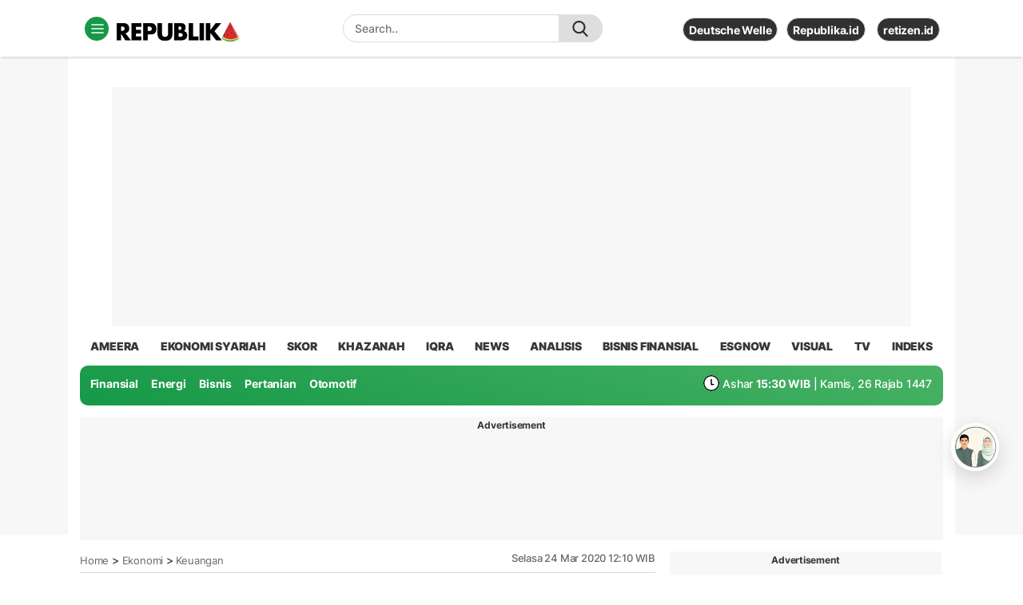

--- FILE ---
content_type: text/html; charset=UTF-8
request_url: https://ekonomi.republika.co.id/berita//q7omdk335/imbas-covid-jokowi-minta-refocusing-dan-realokasi-anggaran?
body_size: 34617
content:
<!--PATH :ekonomi--><!DOCTYPE html PUBLIC "-//W3C//DTD XHTML 1.0 Transitional//EN" "http://www.w3.org/TR/xhtml1/DTD/xhtml1-transitional.dtd">
 <html xmlns="http://www.w3.org/1999/xhtml" lang="id">

 <head>
   <!--
    ______                     _      _  _  _                           _      _ 
    | ___ \                   | |    | |(_)| |                         (_)    | |
    | |_/ / ___  _ __   _   _ | |__  | | _ | | __ __ _     ___  ___     _   __| |
    |    / / _ \| '_ \ | | | || '_ \ | || || |/ // _` |   / __|/ _ \   | | / _` |
    | |\ \|  __/| |_) || |_| || |_) || || ||   <| (_| | _| (__| (_) |_ | || (_| |
    \_| \_|\___|| .__/  \__,_||_.__/ |_||_||_|\_\\__,_|(_)\___|\___/(_)|_| \__,_|
                | |                                                              
                |_|           
    
    Media Berita Terkini dan Terpercaya - Republika.co.id
    -->
         <script data-cfasync="false" src="https://static.republika.co.id/files/republika2023/js/jquery.min.js?r=1"></script>
   <script>
     let is_rendered = 0;

     function adslotsData(event) {
       $('#adcheck').attr('data-rendered', is_rendered++);
     };
     window.addEventListener('DOMContentLoaded', function() {
       $('body').prepend('<div style="display:none" id="adcheck" data-rendered=0></div>');
       setTimeout(function() {
         if ($('#adcheck').attr('data-rendered') == 0) {
           dataLayer.push({
             "adblock": 1
           });
         } else {}  
       }, 1500)
     })
   </script>

   <meta http-equiv="Content-Type" content="text/html; charset=UTF-8" />
<meta name="viewport" content="width=device-width, initial-scale=1">
<meta http-equiv="Content-Security-Policy" content="upgrade-insecure-requests">
<meta http-equiv="Permissions-Policy" content="browsing-topics=()">
<meta name="facebook-domain-verification" content="xkjqampxoyh3p4uzv0wkvp89txeicp" />
<meta property="fb:pages" content="225952730433" />
<meta name="googlebot-news" content="index, follow" />
    <meta  name="googlebot" content="index, follow" />
    <meta name="robots" content="index, follow" />    <!-- <link rel="amphtml" href="https://republika.co.id/amp/q7omdk335/imbas-covid-jokowi-minta-refocusing-dan-realokasi-anggaran"> -->

       
  <meta name="title"  content='Imbas Covid, Jokowi Minta Refocusing dan Realokasi Anggaran - Republika Online' />
  
  <meta name="description"  content='Jokowi minta rencana belanja yang tidak prioitas dipangkas' />
  
  <meta name="keywords"  content='refocusing anggaran, realokasi anggaran, jokowi, dampak ekonomi corona, dampak sosial corona' />
  
  <meta name="news_keywords"  content='refocusing anggaran, realokasi anggaran, jokowi, dampak ekonomi corona, dampak sosial corona' />

  
<script async src="//www.instagram.com/embed.js"></script>
 
  
  <meta name="twitter:card" content="summary_large_image" />
  <meta name="twitter:site" content='@republikaonline' />
  <meta name="twitter:creator" content='@republikaonline' />
  <meta name="twitter:title" content='Imbas Covid, Jokowi Minta Refocusing dan Realokasi Anggaran' />
  <meta name="twitter:description" content="Jokowi minta rencana belanja yang tidak prioitas dipangkas" />
  <meta name="twitter:image" content="https://static.republika.co.id/uploads/images/inpicture_slide/tinjau-rs-darurat-presiden-joko-widodo-memberikan-keterangan-pers_200323111901-438.JPG" />
  <meta name="twitter:url" content='https://ekonomi.republika.co.id/berita/q7omdk335/imbas-covid-jokowi-minta-refocusing-dan-realokasi-anggaran' />
  <!-- <script async src="https://www.googletagmanager.com/gtag/js?id=G-W1HHWT1C07"></script> -->
<!-- <script>
  window.dataLayer = window.dataLayer || [];
  function gtag(){dataLayer.push(arguments);}
  gtag('set', 'linker', {
    'domains': ['republika.co.id']
  });
  gtag('js', new Date());
  gtag('config', 'G-W1HHWT1C07');
</script> -->
      <meta property="article:section" content="Ekonomi">
        <meta property="article:section2" content="Keuangan">
    <meta property="article:published_time" content="2020-03-24T12:10:32+07:00">
  <link href="https://static.republika.co.id/files/images/favicon-rol.png?v=ROL-60" rel="shortcut icon" type="image/x-icon" />
     <!--<link rel="amphtml" href="https://republika.co.id/amp/q7omdk335"> --> 
  <meta property="og:type" content="article" />
<meta property="og:url" content="https://republika.co.id/share/q7omdk335" />
<meta property="og:title" content="Imbas Covid, Jokowi Minta Refocusing dan Realokasi Anggaran |Republika Online" />
 <meta property="og:image" content="https://static.republika.co.id/uploads/images/inpicture_slide/tinjau-rs-darurat-presiden-joko-widodo-memberikan-keterangan-pers_200323111901-438.JPG" /> <meta property="og:site_name" content="Republika Online" /> <meta property="og:description" content="Jokowi minta rencana belanja yang tidak prioitas dipangkas" /><meta property="og:image:type" content="image/jpeg" />
   <meta property="og:image:width" content="610" />    <meta property="og:image:height" content="409" />
<meta property="fb:app_id" content="417808724973321" />
<meta property="fb:pages" content="225952730433" />
<link rel="shortcut icon" type="image/png" href="http://static.republika.co.id/files/images/favicon-rol.png?v=ROL-60" />


    
      <link rel="canonical" href="https://ekonomi.republika.co.id/berita/q7omdk335/imbas-covid-jokowi-minta-refocusing-dan-realokasi-anggaran" />
    
<title>Imbas Covid, Jokowi Minta Refocusing dan Realokasi Anggaran | Republika Online</title>
<link rel="stylesheet" href="https://static.republika.co.id/files/css/font-awesome.min.css?v=ROL-60">
<link href="https://fonts.googleapis.com/css?family=Roboto+Condensed" rel="stylesheet">
<!--
<link href="https://fonts.googleapis.com/css?family=Open+Sans" rel="stylesheet">
<link href="https://fonts.googleapis.com/css?family=Dosis" rel="stylesheet">   -->   <style>
     .no-surah,
.surah-list a {
    vertical-align: top
}

.ads,
.ads span,
.nama-surat,
.no-surah,
.number,
.option-quran,
.pencarian,
.read-more {
    text-align: center
}

.ads_160x600,
.footer-section.is-half,
.gallery-box__left,
.gallery-box__right,
.icon,
.jadwal-shalat span,
.no-surah,
.surah-list a,
.wrap-ayat-list {
    display: inline-block
}

.ayat-text a,
.iqra .box-title,
.iqra .navigation-pillars__list.active>a,
.iqra .nr-title,
.iqra .nr-title a,
.iqra a:hover,
.iqra article p a,
.iqra.picked-article .title,
.surah-list a:hover {
    color: #e78d39
}

.header-wrapper,
.lihat-putar {
    box-shadow: 0 4px 2px -2px rgba(153, 153, 153, .3);
    z-index: 9999
}

.ayat-text a,
.jadwal-shalat__city,
.nr-title a,
.picked-red a {
    text-transform: capitalize
}

.dark-mode .iqra .sticky-header,
.iqra .nr-title a small,
.iqra .read-more a,
.iqra .sticky-header,
.iqra .widget-title {
    background: linear-gradient(117deg, #e38a1c 0, hsl(38deg 76% 54%) 55%, rgb(207 137 46) 100%)
}

.iqra .icon.icon-menu,
.iqra .picked-red,
.pencarian .btn-search:hover {
    background-color: #e78d39
}

.iqra .carousel-indicators .active {
    border-top-color: #e78d39
}

.iqra .navigation-pillars__child:before {
    border-bottom-color: #e78d39
}

.iqra .navigation-pillars_list>.navigation-pillars_child,
.iqra .read-more a:hover {
    border-color: #e78d39
}

.iqra .header-inner__logo h1 {
    width: 100%;
}

.pencarian {
    margin: 1em auto
}

.pencarian .btn-search {
    padding: 1em;
    border-radius: 10px;
    background: 0 0;
    border: 1px solid #dedede
}

.pencarian form input {
    padding: 1em;
    border-radius: 10px;
    width: 768px;
    border: 1px solid #dedede
}

.wrap-ayat-list {
    width: 346px;
    margin: 1em 1em 1em 0;
    border: 1px solid #dedede;
    font-size: 16px;
    border-radius: 10px;
    padding: 1em;
    background: #f2f2f2
}

.ayat-text,
.nama-surat {
    border-bottom: 1px solid #d9d9d9;
    max-width: 1100px;
    margin: 0 auto
}

.surah-list a {
    margin-left: 1em;
    font-weight: 700
}

.no-surah {
    background-image: url("https://fbeta.republika.co.id/files/republika2023/images/ayat-frame.png");
    background-size: cover;
    width: 45px;
    height: 45px;
    background-repeat: no-repeat;
    border-radius: 50%;
    padding: .85em .5em
}

.medium-box .is-grid:nth-child(-n+2) .thumbnail .caption .title,
.surah-list {
    font-size: 16px
}

.wrap-ayat-list:nth-child(3n) {
    margin-right: 0
}

.option-quran {
    margin: 0 auto;
    padding: 1em
}

.nama-surat {
    margin: 1em auto;
    padding: .5em 0;
    border-top: 1px solid #d9d9d9
}

#gallery-infografis .medium-box .is-grid:nth-child(2),
.is-grid,
.lihat-semua,
.pilih-surat {
    margin-right: 1em
}

.lihat-putar,
.pilih-surat {
    display: inline-block;
    vertical-align: middle
}

.ayat-terjemahan,
.ayat-text,
.nomor-ayat {
    padding: 1em !important;
    text-align: left !important;
    font-size: 20px
}

.ayat-mode {
    background-image: url(https://fbeta.republika.co.id/files/republika2023/images/ayat-frame.png) !important;
    background-repeat: no-repeat !important;
    background-position: center !important;
    padding: 0 !important;
    height: 45px !important;
    width: 45px !important;
    background-size: cover !important;
    display: inline-block !important;
    vertical-align: middle !important;
    line-height: .85em !important;
    text-align: center !important;
    float: none !important;
    font-size: 1.5em !important
}

.date,
.tafsir {
    font-size: .85em
}

.ayat-text li {
    display: inline-block;
    padding: .5em
}

.ayat-text .row .ayat-text {
    border: none;
    text-align: right !important;
    font-size: 26px
}

.btn-success {
    color: #264967;
    border: none;
    background: 0 0
}

.ayat-text a {
    font-size: 18px;
    padding-left: .75em
}

.ayat-text .btn-success:hover a {
    color: #264967 !important
}

.ayat-text .btn-success {
    background: 0 0 !important
}

.nama-surat,
[data-theme=dark] .ayat-mode {
    color: #000
}

.nama-surat h2 {
    font-size: 1.5em;
    margin: .5em
}

.nama-surat h4 {
    margin: 1em;
    font-weight: 400;
    font-size: 1.25em
}

a.control-btn,
a.lihat-semua {
    border: 1px solid #dedede;
    padding: .5em;
    border-radius: 10px
}

.tafsir {
    padding: 1em;
    font-weight: 400;
    color: #2e2e2e
}

.lihat-putar {
    top: 13.55% !important;
    width: 100% !important;
    left: 0 !important;
    background: #fff;
    height: 85px;
    padding: 2em
}

.btn_selanjutnya {
    background: #eb8c48;
    padding: .5em;
    border-radius: 10px;
    margin: 1em auto;
    cursor: pointer;
    color: #fff;
    font-weight: 700;
    text-align: center;
    width: max-content
}

[data-theme=dark] .lihat-putar {
    background: #1f1f1f
}

[data-theme=dark] .lihat-putar a,
[data-theme=dark] .tafsir {
    color: #fff
}

body,
li,
ol,
ul {
    padding: 0
}

body,
h3,
li,
ol,
p,
ul {
    margin: 0
}

.container,
.page-wrapper {
    margin: 0 auto
}

#gallery-foto .image,
.ads,
.card-video,
.container,
.gallery-box .thumbnail,
.header-inner .inner-middle,
.navigation-pillars__list,
.nr.nr-main,
.video-box {
    position: relative
}

a,
a:hover {
    text-decoration: none
}

#home .other-kanal .picked-kanal.picked-red a,
.box-title,
.navigation-pillars__list a:hover,
.navigation-pillars__list.active>a,
.nr-title,
.nr-title a,
.read-more a:hover,
a:hover {
    color: var(--red-color)
}

.navigation-pillars__child li a,
a,
body,
option {
    color: #353935
}

.close,
a {
    cursor: pointer
}

#contentTab h1,
.card.card-max li {
    padding-bottom: 1em
}

:root {
    --red-color: #d50015;
    --black-color: #353935;
    --white-color: rgb(255 255 255);
    --light-gray-color: rgb(0 0 0 / 5%);
    --medium-gray-color: rgb(0 0 0 / 75%);
    --dark-gray-color: rgb(0 0 0 / 55%);
    --news-color: #d50015;
    --ameera-color: #c5a5b0;
    --sport-color: #fa5400;
    --sharia-color: #2b4c59;
    --khazanah-color: #7ea310;
    --islamdigest-color: #c47530;
    --internasional-color: #429ebd;
    --ekonomi-color: #159947;
    --tekno-color: #41b885;
    --rejabar-color: #00a0de;
    --rejogja-color: #e9001d;
    --ihram-color: #2a99d6;
    --esgnow-color: #175e22;
    --en-color: #7aa6f8
}

@font-face {
    font-family: Inter;
    font-style: normal;
    font-weight: 300;
    src: url('https://static.republika.co.id/files/republika2023/fonts/static/Inter-Light.ttf')
}

@font-face {
    font-family: Inter;
    font-style: normal;
    font-weight: 400;
    src: url('https://static.republika.co.id/files/republika2023/fonts/static/Inter-Regular.ttf')
}

@font-face {
    font-family: Inter;
    font-style: normal;
    font-weight: 500;
    src: url('https://static.republika.co.id/files/republika2023/fonts/static/Inter-Medium.ttf')
}

@font-face {
    font-family: Inter;
    font-style: bold;
    font-weight: 600;
    src: url('https://static.republika.co.id/files/republika2023/fonts/static/Inter-SemiBold.ttf')
}

@font-face {
    font-family: Inter;
    font-style: bold;
    font-weight: 700;
    src: url('https://static.republika.co.id/files/republika2023/fonts/static/Inter-Bold.ttf')
}

@font-face {
    font-family: Inter;
    font-style: bold;
    font-weight: 800;
    src: url('https://static.republika.co.id/files/republika2023/fonts/static/Inter-ExtraBold.ttf')
}

@font-face {
    font-family: Inter;
    font-style: bold;
    font-weight: 900;
    src: url('https://static.republika.co.id/files/republika2023/fonts/static/Inter-Black.ttf')
}

body {
    font-family: Inter, sans-serif;
    line-height: 1.5em;
    letter-spacing: -.015em;
    font-weight: 500;
    font-size: 14px
}

.date,
h3 {
    line-height: 1.25em
}

.box-title,
.footer-title,
.nr-title,
.title,
h3 {
    letter-spacing: -.025em
}

* {
    -webkit-box-sizing: border-box;
    -moz-box-sizing: border-box;
    box-sizing: border-box
}

a:hover {
    transition: .1s
}

h3 {
    font-weight: 700;
    font-size: 16px
}

img {
    width: 100%;
    height: auto
}

ul.list-unstyled {
    padding-left: 0;
    list-style: none
}

button:focus,
input:focus,
select:focus {
    outline: 0
}

.container {
    width: 1080px;
    overflow: hidden
}

.main-content {
    margin: 1em auto;
    clear: both;
    width: 1080px
}

.main-content__left {
    width: 720px;
    display: inline-block;
    vertical-align: top;
    margin-right: 1em;
    position: relative
}

.main-content__left .nr-title {
    padding: .25em 0
}

.main-content__left .nr-title::after {
    top: 15px
}

.main-content__right {
    width: 340px;
    display: inline-block;
    vertical-align: top
}

.main-content__right .card {
    margin: 1em 0 0
}

.main-content__right .caption {
    padding: 0
}

.card-widget li .caption h3 {
    font-size: 15px
}

.main-content__left h3 {
    font-size: 24px;
    margin: .25em 0;
    line-height: 1.25em;
    font-weight: 500;
    text-transform: capitalize;
}

.main-content__left .container-lit {
    padding: 0;
    border: 0
}

.main-content__left .col-md-9 {
    width: 445px;
    padding: 0;
    margin-left: 1em;
    float: none;
    clear: both;
    display: inline-block;
    vertical-align: middle
}

.main-content__left .col-md-3 {
    width: 235px;
    vertical-align: middle;
    float: none;
    display: inline-block;
    padding: 0;
    margin: 0
}

.main-content__left .col-md-3 .thumbnail {
    width: 235px;
    height: 145px
}

.header-wrapper {
    background-color: #fff;
    top: 0;
    margin: 0 auto;
    color: #fff
}

.navigation-wrapper {
    clear: both;
    width: 100%;
    margin: 1em auto 0;
    text-align: center
}

.main-wrapper {
    width: 1080px;
    margin: 2.5% auto 0 !important
}

.footer-inner,
.header-inner {
    width: 1080px;
    margin: 0 auto;
    padding: 1.25em 0
}

.header-inner .col-md-4 {
    padding: 0;
    display: inline-block;
    vertical-align: middle;
    width: 325px
}

.header-inner .inner-right {
    width: auto !important;
    float: right;
    margin-top: .35em;
    vertical-align: middle
}

.header-inner .icon-menu {
    display: inline-block;
    vertical-align: middle;
    /* background-color: var(--red-color); */
    background-color: #f47355;
    border-radius: 50%;
    width: 30px;
    height: 30px
}

.header-inner__register {
    margin-left: .5em;
    border: 1px solid #d9d9d9;
    padding: .5em;
    border-radius: 20px
}

.header-inner__mode {
    border: 1px solid #d9d9d9;
    padding: .5em .25em .5em .5em;
    border-radius: 20px
}

.header-inner__logo {
    width: 165px;
    margin-left: .5em;
    margin-top: .15em;
    display: inline-block;
    vertical-align: middle
}

.header-inner__logo h1 {
    width: 165px;
    padding: 0;
    margin: 0
}

.header-inner__logo img {
    width: 100%;
    height: auto
}

.navigation-pillars__mainlead {
    margin: 0 auto;
    padding: 0
}

.navigation-pillars__mainlead ul {
    display: -webkit-box;
    display: -moz-box;
    display: -ms-flexbox;
    display: -webkit-flex;
    display: flex;
    width: 1080px;
    margin: 0 auto;
    text-align: left
}

.navigation-pillars__mainlead ul li {
    text-align: center;
    flex: auto;
    white-space: nowrap;
    padding: 0;
    color: #353935;
    text-transform: uppercase;
    text-decoration: none;
    -webkit-transition: 50ms;
    -moz-transition: 50ms;
    transition: 50ms;
    font-size: 1em;
    font-weight: 900
}

.card-video h3,
.video-box .is-grid:first-child .thumbnail .title {
    font-size: 18px
}

.logo-mini {
    width: 120px;
    margin-bottom: .5em
}

.navigation-pillars__list.active,
.navigation-pillars__list:hover {
    padding: 0;
    cursor: pointer;
    color: var(--red-color)
}

.navigation-pillars__list>a {
    padding: .5em 0
}

.navbar-fixed-bottom,
.navbar-fixed-top {
    position: fixed;
    right: 0;
    left: 0;
    z-index: 1030;
    -webkit-transition: .5s;
    -moz-transition: .5s;
    transition: .5s
}

.navigation-pillars__list:hover>.navigation-pillars__child {
    opacity: 1;
    visibility: visible;
    margin-top: .15em
}

.navigation-pillars__mainlead ul.navigation-pillars__child {
    display: block
}

.navigation-pillars__list>.navigation-pillars__child {
    opacity: 0;
    visibility: hidden;
    position: absolute;
    list-style: none;
    top: 100%;
    left: 0;
    background-color: #fff;
    width: auto;
    padding: .5em;
    text-align: left;
    z-index: 99;
    border-top: 3px solid var(--red-color)
}

.navigation-pillars__child:before {
    content: "";
    display: block;
    border: 8px solid transparent;
    border-bottom-color: var(--red-color);
    position: absolute;
    top: -16px;
    left: 5%
}

.navigation-pillars__list:hover .navigation-pillars__child li {
    font-size: 1em;
    line-height: 1.85em;
    text-transform: capitalize;
    letter-spacing: 0;
    display: block;
    text-align: left;
    padding: .25em .5em
}

.navigation-pillars__child li a {
    font-weight: 700
}

.date {
    color: rgba(0, 0, 0, .65)
}

.date.date-item__header {
    display: inline-block;
    color: #353935
}

.date.date-item__headline {
    color: #fff;
    font-size: 13px
}

.btn-clean {
    border: none;
    background: 0 0;
    color: #353935
}

.sticky-header {
    width: 1080px;
    height: 50px;
    padding: .85em 0;
    margin: 1em auto;
    border-top: 1px solid rgba(0, 0, 0, .085)
}

.other-kanal {
    display: inline-block;
    vertical-align: middle
}

.picked-kanal {
    display: inline-block;
    background: #fff;
    padding: .25em .5em;
    border-radius: 20px;
    font-weight: 500
}

.other-kanal .picked-kanal a:hover {
    color: var(--white-color)
}

.picked-kanal.active a {
    color: var(--red-color);
    font-weight: 700
}

.picked-red {
    background: var(--red-color)
}

.picked-red a {
    color: #fff;
    font-weight: 700
}

.pagination a:hover,
.picked-red a:hover {
    color: var(--white-color) !important
}

.jadwal-shalat {
    float: right;
    display: inline-block;
    vertical-align: middle;
    padding: 0 1em;
    font-size: 1em;
    text-align: center
}

.jadwal-shalat .icon {
    padding-top: .25em;
    vertical-align: top;
    background-color: #fff;
    border-radius: 50%
}

.is-prayer {
    color: var(--red-color);
    font-weight: 700;
    margin-left: .25em
}

.jadwal-shalat_inner {
    padding: 0 .5em
}

#jadwal-shalat .max-card__title,
.jadwal-shalat__box {
    background: url('https://static.republika.co.id/files/republika2023/images/background-jadwal-shalat.jpg');
    padding: 1em;
    border-radius: 10px;
    color: #1c1c1c;
    font-size: 14px;
    font-weight: 700;
    box-shadow: 0 4px 5px -2px rgb(153 153 153 / 30%)
}

.card-video,
.dark-mode .news .sticky-header,
.news .nr-title a small,
.news .read-more a,
.news .sticky-header,
.news .widget-title,
.nr-title a small,
.sticky-header,
.widget-title {
    background: linear-gradient(15deg, rgb(243 18 18) 0, rgb(203 0 6) 100%)
}

#jadwal-shalat .max-card__title {
    border-radius: 10px 10px 0 0;
    border-top: none
}

.jadwal-shalat__title {
    display: inline-block;
    font-size: 20px;
    padding: .5em .5em .5em 0;
    font-weight: 800;
    vertical-align: middle
}

.jadwal-shalat__date {
    display: inline-block;
    vertical-align: middle;
    font-weight: 300;
    margin-left: .5em 0
}

.jadwal-shalat__time li {
    display: inline-block;
    font-weight: 300;
    background: #fff;
    width: 104px;
    border-radius: 10px;
    padding: 1em;
    margin-right: .5em;
    text-align: center
}

#gallery-foto .big-box .is-grid:nth-child(5n),
.is-grid:last-child,
.jadwal-shalat__time li:last-child,
.medium-box .is-grid:nth-child(2) {
    margin-right: 0
}

.jadwal-shalat__time li span {
    font-size: 18px;
    font-weight: 800
}

.jadwal-shalat__time {
    padding: .5em
}

.jadwal-shalat__city {
    float: right;
    padding: .5em;
    margin-right: .5em;
    border: none
}

#index .list-channel,
.list-border {
    border-bottom: 1px solid #f2f2f2
}

.jadwal-shalat__content td {
    padding: 10px;
    border-left: 1px solid #f2f2f2
}

.jadwal-shalat__content table {
    width: 100%;
    text-align: center;
    border: 1px solid #f2f2f2
}

.jadwal-shalat__content th {
    padding: 10px;
    background: #333;
    color: #fff;
    border-right: 1px solid #f2f2f2;
    font-weight: 700
}

#jadwal-shalat tr.active-time,
.nr-title small,
.read-more a {
    background: var(--red-color);
    color: #fff
}

.jadwal-shalat__content tr:nth-child(2n) {
    background: #f2f2f2
}

#jadwal-shalat .max-card__title h1 {
    display: inline-block;
    vertical-align: middle;
    font-size: 20px !important;
    padding: .5em 0
}

#jadwal-shalat .max-card__title select {
    display: inline-block;
    vertical-align: middle;
    font-weight: 700;
    border-radius: 10px;
    border: 1px solid #d9d9d9;
    margin-top: .5em
}

.headline {
    margin: 1em 0
}

.detail .col-md-8,
.headline .col-md-8 {
    width: 720px;
    padding: 0;
    display: inline-block;
    vertical-align: top;
    margin-right: 1em
}

.detail .col-md-4,
.headline .col-md-4 {
    width: 340px;
    display: inline-block;
    clear: both;
    vertical-align: top
}

.headline .max-card {
    background: #000;
    border-radius: 10px 10px 0 0
}

#home .card-max .nr-img,
#kanal .card-max .nr-img,
.card-max .nr-img {
    border-radius: 0 0 10px 10px
}

.headline .max-card__item {
    padding: 0;
    display: inline-block;
    float: none;
    clear: both;
    position: relative
}

.headline .max-card__caption {
    width: 100%;
    position: absolute;
    bottom: 0;
    z-index: 1
}

.headline .max-card__title {
    padding: 2em;
    background: linear-gradient(to top, rgba(0, 0, 0, .95) 0, rgba(255, 255, 255, 0) 100%)
}

.headline .max-card__title h2 {
    color: #fff;
    font-size: 30px;
    font-weight: 700;
    line-height: 1.2em;
    margin: .25em 0
}

.headline .max-card__title span {
    margin-top: .25em;
    font-size: 2.15em;
    font-weight: 700;
    letter-spacing: -.025em;
    line-height: 1.25em;
    color: #fff
}

.headline .max-card__image {
    vertical-align: top;
    width: 720px;
    height: 450px;
    overflow: hidden
}

.headline .max-card__image img {
    width: 100%;
    height: 100%;
    object-fit: cover;
    border-radius: 10px 10px 0 0
}

.headline-min.container-lit .date {
    padding-bottom: 0
}

.headline-min.container-lit a .title {
    font-size: 1em;
    font-weight: 700;
    letter-spacing: -.35px;
    line-height: 1.35em
}

.is-grid {
    width: 166.5px;
    margin-top: 1em;
    display: inline-block;
    vertical-align: top;
    padding: 0
}

#unggulanCarousel .date,
.card-video__secondary,
.dark-mode .header-inner__logo h1 img,
.picked-kanal .icon,
.video #detail .source-img {
    display: none
}

.card-title {
    font-size: 14px;
    font-weight: 700
}

.card .col-md-4,
.card .col-md-8,
.wp-others-left {
    display: inline-block;
    vertical-align: top
}

.card.card-max .col-md-8 {
    width: 202px;
    margin-left: 1em;
    margin-right: 0
}

.card.card-max .col-md-4,
.footers li {
    width: 120px
}

.card.card-max li {
    margin: 1em 0;
    border-bottom: 1px solid rgba(0, 0, 0, .085)
}

.card.card-max li:last-child {
    border-bottom: none;
    padding-bottom: 0
}

.card.card-max {
    margin-top: 2em
}

.card-max .nr-img {
    margin-top: 1em;
    margin-bottom: 1em
}

.card-video {
    padding: .5em 1em;
    border-radius: 10px;
    height: 350px;
    margin-top: 1.5em !important
}

.card-video h3 {
    color: #fff;
    padding: 1em 0
}

.card-video .nr-title a,
.dark-mode #detail .date-item__headline,
.dark-mode #detail .main-content__left,
.dark-mode #detail article p a:hover,
.dark-mode .ads span,
.dark-mode .breadcrumb a,
.dark-mode .date,
.dark-mode .footer-wrapper,
.dark-mode .navigation-pillars__mainlead ul li,
.dark-mode .offcanvas-collapse,
.dark-mode .picked-article li a,
.dark-mode .wrap-indicator .title-headline,
.dark-mode a,
.dark-mode button,
.gallery-box .date,
.jadwal-shalat span,
.nr-title a small,
.other-kanal .picked-kanal a,
.widget-title a {
    color: #fff
}

.card-video__main a:hover h3 {
    text-decoration: 2px solid underline
}

.card-widget .nr-img,
.card-widget li {
    margin-top: 0 !important
}

.card-widget .logo-mini,
.widget-title {
    margin: 0 auto;
    text-align: center
}

.widget-title {
    padding: .85em;
    border-radius: 10px 10px 0 0;
    font-size: 16px;
    font-weight: 700
}

.widget-retizen .logo-mini {
    width: 80px
}

.big-box {
    margin: 2em auto
}

.big-box .is-grid {
    width: 201.5px;
    height: 220px
}

.medium-box .is-grid {
    width: 224px;
    margin-top: .5em
}

.medium-box .is-grid:nth-child(-n+2) {
    width: 350px;
    height: 300px;
    overflow: hidden;
    box-shadow: 0 1px 3px 1px rgb(153 153 153 / 30%);
    margin-bottom: 1em;
    border-radius: 10px
}

.medium-box .is-grid:nth-child(-n+2) .thumbnail .image {
    width: 350px;
    height: 200px;
    border-radius: 10px 10px 0 0
}

.medium-box .is-grid:nth-child(-n+2) .thumbnail .caption {
    padding: 1em
}

.list-group,
.table {
    margin-bottom: 0 !important
}

.list-group-item {
    padding: 10px 0;
    border-right: none;
    border-left: none;
    background-color: transparent
}

.list-group-item:last-child {
    border-bottom: none;
    clear: both;
    background: 0 0
}

.list-border {
    padding: 2em 0
}

.table tr td {
    padding: 1em 1em 1em 0 !important
}

.nr-title a small,
.nr-title small {
    border-radius: 20px;
    padding: 0 .85em;
    vertical-align: top
}

.nr .list-unstyled {
    padding-top: 0;
    margin-bottom: 0
}

.nr .list-unstyled li:first-child {
    padding-bottom: 5px
}

.nr .list-border {
    padding: 10px 0
}

.box-title,
.nr-title {
    font-size: 16px;
    font-weight: 700;
    text-align: left;
    padding-top: .5em
}

.nr-title a,
.nr-title span {
    padding-right: .5em
}

.nr.nr-main {
    margin: .35em 0
}

.terpopuler {
    padding-top: 1em
}

.nr h3 {
    font-size: 16px;
    font-weight: 600 !important;
    margin: 10px 0 0
}

.nr-title small {
    text-transform: uppercase;
    font-size: 12px;
    font-weight: 400;
    margin-top: 3px;
    margin-left: 10px;
    letter-spacing: 1px
}

.nr-img {
    overflow: hidden
}

.nr-lit-img {
    height: 100px;
    overflow: hidden;
    background: #000
}

.nr .caption h3 {
    margin: 0 10px 0 0;
    text-transform: none
}

#index .thumbnail img,
.image,
.nr-lit-img {
    border-radius: 10px
}

.thumbnail {
    border: 0;
    background-color: transparent !important;
    margin-bottom: 10px !important
}

.wrap-latest .conten1 .thumbnail .image {
    height: 150px
}

.thumbnail .caption {
    padding: 1em 0;
    margin: 0 !important;
    overflow: hidden
}

.thumbnail .caption h5 a {
    font-size: 14px;
    font-weight: 700;
    color: #2f2f2f
}

.title {
    font-weight: 700;
    line-height: 1.25em;
    font-size: 14px
}

.caption {
    padding: 1.25em 0
}

.read-more {
    width: 100%;
    margin: 15px 0;
    padding: 0;
    text-transform: uppercase
}

.read-more a:hover {
    border: 1px solid var(--red-color);
    background: 0 0 !important
}

#home .other-kanal .picked-kanal a,
.dark-mode .header-inner__mode button,
.dark-mode .header-inner__register button,
.dark-mode .header-inner__register.picked-kanal.picked-red a,
.search-form {
    color: #353935
}

.read-more a {
    padding: 10px;
    border-radius: 20px
}

.ads {
    background-color: #f7f7f7;
    margin: 0 auto
}

.ads span {
    padding-bottom: .5em;
    font-weight: 700;
    font-size: 12px
}

.ads img {
    width: auto;
    height: auto
}

.ads_300x250 {
    width: 340px;
    height: 290px
}

.ads-sticky_300x250 {
    height: 650px;
    padding: 1em 0
}

.ads_300x600 {
    width: 340px;
    height: 650px
}

.ads_160x600 {
    width: 160px;
    height: 600px;
    margin-top: 2em;
    padding: 1em 0;
    vertical-align: top
}

.ads_728x90 {
    width: auto;
    min-height: 155px
}

.ads_970x250 {
    width: 1000px;
    min-height: 300px
}

.ads-120__left,
.ads-120__right {
    position: fixed !important;
    top: 70px;
    width: 120px;
    height: auto;
    text-align: center;
    bottom: 0
}

.ads-120__left {
    left: 50%;
    margin-left: -675px
}

.ads-120__right {
    right: 50%;
    margin-right: -675px
}

.ads_bottom-frame {
    z-index: 1;
    background: #fff;
    margin: 0 auto;
    position: fixed;
    bottom: 0;
    left: 50%;
    transform: translate(-50%, 0)
}

.close,
.gallery-count,
.icon-play,
.search .btn-clean,
.to-top,
span.close {
    position: absolute
}

.ads_bottom-frame .ads_728x90 {
    background: #f7f7f7
}

span.close {
    background: #c7c7c7;
    color: #7c7c7c;
    width: auto;
    padding: 0 .5em;
    top: 0
}

.close {
    top: 50%;
    right: 0;
    padding: 12px 16px;
    transform: translate(0, -50%)
}

div.sticky {
    position: -webkit-sticky;
    position: sticky;
    top: 80px
}

.search .btn-clean {
    background-color: #dedede;
    border: none;
    top: 0;
    float: right;
    right: 0;
    border-radius: 0 20px 20px 0;
    width: 55px;
    height: 35px
}

.search-form {
    width: 100%;
    border-radius: 20px;
    border: 1px solid #d9d9d9;
    height: 35px;
    padding: 1em
}

.number {
    background: #dedede;
    font-size: 1.45em;
    margin-top: 0;
    border-radius: 50%;
    height: 30px;
    width: 30px;
    padding: .25em 0
}

.table.table-striped a {
    font-size: 16px;
    font-weight: 700;
    line-height: 1.25em
}

tr.list-terpopuler {
    padding: 1em 0
}

.dark-mode .card.card-opinion li:first-child,
.dark-mode tr.list-terpopuler:last-child,
tr.list-terpopuler:last-child {
    border: none
}

#gallery-infografis .is-grid {
    width: 348px
}

#gallery-infografis .is-grid .image {
    height: 348px
}

#single-slider .slick-arrow {
    top: 50% !important;
    width: 50px;
    height: 50px
}

#gallery-infografis .medium-box .is-grid:nth-child(3n) {
    margin-right: 0 !important
}

#gallery-infografis .is-grid .title {
    font-size: 16px;
    font-weight: 700
}

.gallery-box__left {
    width: 800px;
    vertical-align: top
}

.gallery-box__right {
    margin-left: 1em;
    width: 260px;
    vertical-align: top
}

.gallery-box__left .is-grid {
    width: 800px
}

.gallery-box__left .thumbnail .image {
    height: 536.5px
}

.gallery-box__right .is-grid {
    width: 260px
}

.gallery-box__right .is-grid:nth-child(n+2) {
    margin-top: .5em
}

.gallery-box__right .is-grid .image {
    height: 166px
}

#gallery-infografis .image img,
.gallery-box__right .is-grid .image img,
.main-content__left .thumbnail img,
.nr-lit-img img {
    width: 100%;
    height: 100%;
    object-fit: cover
}

.gallery-box .caption {
    position: absolute;
    bottom: 0;
    padding: 1em;
    border-radius: 10px;
    color: #fff;
    background: linear-gradient(to top, rgba(0, 0, 0, .95) 0, rgba(255, 255, 255, 0) 100%)
}

.gallery-box__left .title {
    font-size: 28px
}

.gallery-box__left .caption {
    width: 100%;
    padding: 2em
}

.gallery-count {
    background: rgba(0, 0, 0, .5);
    top: 0;
    right: 0;
    padding: .5em;
    color: #fff !important;
    z-index: 1
}

.to-top {
    right: 10em;
    border: none;
    background-color: #fff;
    padding: 10px
}

.icon-camera,
.pagination a {
    margin-right: .5em;
    border-radius: 10px
}

.icon {
    vertical-align: middle;
    width: 20px;
    height: 20px;
    background-repeat: no-repeat;
    background-size: cover
}

.icon-light,
.icon-user {
    vertical-align: text-top
}

.card-networks__item .icon {
    box-shadow: 0 1px 5px 0 rgb(153 153 153 / 30%);
    border-radius: 50%
}

.icon-up {
    background-image: url("https://static.republika.co.id/files/republika2023/images/icon/icon-up.svg")
}

.icon-light {
    background-image: url("https://static.republika.co.id/files/republika2023/images/icon/icon-light.svg")
}

.icon-user {
    background-image: url("https://static.republika.co.id/files/republika2023/images/icon/icon-user.svg");
    margin-right: .5em
}

.icon-menu {
    background-image: url(https://static.republika.co.id/files/republika2023/images/icon/icon-menu.svg);
    background-size: 20px;
    color: #fff;
    background-position: 6px 5px
}

.icon-camera {
    background-image: url(https://static.republika.co.id/files/republika2023/images/icon/icon-camera.svg);
    background-size: 85%;
    background-position: center center;
    float: left;
    background-color: rgba(255, 255, 255, .5);
    padding: 1.5em
}

.icon-search {
    background-image: url("https://static.republika.co.id/files/republika2023/images/icon/icon-search.svg")
}

.icon-time {
    background-image: url("https://static.republika.co.id/files/republika2023/images/icon/icon-time.svg")
}

.i-google-store {
    background-image: url("https://static.republika.co.id/files/republika2023/images/play-store.svg")
}

.i-apple-store {
    margin-left: .5em;
    background-image: url("https://static.republika.co.id/files/republika2023/images/app-store.svg")
}

.icon-facebook {
    background-image: url("https://static.republika.co.id/files/republika2023/images/icon/icon-facebook.svg")
}

.icon-twitter {
    background-image: url("https://static.republika.co.id/files/republika2023/images/icon/Twitter-X-Icon.png")
}

.icon-youtube {
    background-image: url("https://static.republika.co.id/files/republika2023/images/icon/icon-youtube.svg")
}

.icon-instagram {
    background-image: url("https://static.republika.co.id/files/republika2023/images/icon/icon-instagram.svg")
}

.icon-tiktok {
    background-image: url("https://static.republika.co.id/files/republika2023/images/icon/icon-tiktok.svg")
}

.icon-whatsapp {
    background-image: url("https://static.republika.co.id/files/republika2023/images/icon/icon-whatsapp.svg")
}

.icon-comment {
    background-image: url("https://static.republika.co.id/files/republika2023/images/icon/icon-comment.svg")
}

.icon-reaction {
    background-image: url("https://static.republika.co.id/files/republika2023/images/icon/icon-smiley.svg")
}

.icon-rep-id {
    background-image: url("https://static.republika.co.id/files/republika2023/images/favicon/favicon-rep-id.png")
}

.icon-rep-tv {
    background-image: url("https://static.republika.co.id/files/republika2023/images/favicon/favicon-rep-tv.png")
}

.icon-gerai {
    background-image: url("https://static.republika.co.id/files/republika2023/images/favicon/favicon-gerai.png")
}

.icon-ihram {
    background-image: url("https://static.republika.co.id/files/republika2023/images/favicon/favicon-ihram.png")
}

.icon-rep-jabar {
    background-image: url("https://static.republika.co.id/files/republika2023/images/favicon/favicon-rejabar.png")
}

.icon-rep-jogja {
    background-image: url("https://static.republika.co.id/files/republika2023/images/favicon/favicon-rejogja.png")
}

.icon-retizen {
    background-image: url("https://static.republika.co.id/files/republika2023/images/favicon/favicon-retizen.png")
}

.icon-buku-republika {
    background-image: url("https://static.republika.co.id/files/republika2023/images/favicon/favicon-buku-republika.png")
}

.icon-rep-network {
    background-image: url("https://static.republika.co.id/files/republika2023/images/favicon/favicon-rep-network.png")
}

.icon-iqra {
    background-image: url("https://static.republika.co.id/files/republika2023/images/favicon/favicon-iqra.png")
}

.icon-esg {
    background-image: url("https://static.republika.co.id/files/republika2023/images/favicon/leaf-icon.png")
}

.icon-pemilu-kita {
    background-image: url("https://static.republika.co.id/files/republika2023/images/favicon/logo-pemilu-kita-favico.png");
    background-size: 51%;
    background-position: center bottom
}

.pagination {
    margin: 2em 0
}

.pagination a {
    background: var(--red-color);
    padding: 1em 1.25em;
    color: #fff;
    font-weight: 600
}

#index .date-filter {
    text-align: left;
    float: none !important;
    padding: .5em 0 0
}

#index .wrap_acc.index-menu {
    position: -webkit-sticky;
    position: sticky;
    top: 0
}

#index select {
    border: 1px solid #d9d9d9;
    padding: .5em
}

#index input#button_index_cari {
    background: #d30000;
    box-shadow: none;
    border: none;
    color: #fff;
    padding: .5em;
    margin-left: .5em;
    border-radius: 20px
}

footer ul,
li,
ol {
    list-style-type: none
}

.footer-wrapper {
    background: #f2f2f2;
    width: 100%;
    margin-top: 1.5em
}

.footer-section.is-half {
    width: 500px;
    vertical-align: top
}

.footer-section.is-half:nth-child(3) {
    padding-left: 2em;
    border-left: 2px solid rgba(255, 255, 255, .25)
}

.footer-wrapper p {
    font-family: Inter, Arial, Helvetica, sans-serif;
    line-height: 1.5em
}

.footer-list {
    display: flex;
    flex-flow: row wrap;
    margin-bottom: 2em
}

.footer-list__item {
    display: flex;
    flex: 0 0 auto;
    width: calc(100% * 1/3 - (30px - 30px * 1/3));
    padding: .25em 0
}

.footer-list__item a {
    font-size: 1em;
    color: rgb(0 0 0 / 85%)
}

.footer-title {
    font-weight: 700;
    margin-top: .85em;
    margin-bottom: .5em;
    font-size: 1.5em
}

.footer-text {
    text-align: left;
    padding-top: 1em;
    border-top: 1px solid rgba(255, 255, 255, .15);
    margin-top: 1em
}

.footer-list.socmed .footer-list__item {
    width: calc(100% * 1/5 - (35px))
}

.footer-list.socmed .footer-list__item a {
    width: 35px;
    height: 35px
}

.footer-list.is-grid-small .icon {
    width: 155px;
    height: 45px
}

#detail .card-max li,
#detail .card-max li ul li,
.card-widget a,
.headline .max-card__item a,
a .image {
    transition: .85s
}

#detail .card-max li a:hover .nr-img img,
#detail .card-max li ul li a:hover .nr-lit-img img,
.card-widget .caption a:hover>.nr-lit-img img,
.card-widget a:hover img,
.headline .max-card__item a:hover img,
a:hover .image img {
    transform: scale(1.2);
    transition: .85s
}

.headline .max-card__item a:hover .max-card__title h2 {
    text-decoration: underline
}

#home .other-kanal .picked-kanal.picked-red,
.dark-mode .header-inner__mode,
.dark-mode .header-inner__register {
    background: #fff
}

#home .other-kanal .picked-kanal {
    padding: .25em .5em;
    margin-left: .5em;
    font-weight: 700
}

#home .other-kanal .picked-kanal:first-child {
    margin-left: 1em
}

#home .jadwal-shalat {
    padding-top: .25em
}

.video #detail .max-card__image,
.video-box .is-grid:first-child .thumbnail .image {
    height: auto
}

#detail .other-kanal .picked-kanal,
#kanal .other-kanal .picked-kanal {
    background: 0 0;
    font-weight: 700;
    padding: 0 0 0 .9em
}

.sticky-header {
    border-top: none;
    border-radius: 10px
}

.news .header-inner .icon-menu,
.news .picked-red {
    background-color: #f31212
}

.news .box-title,
.news .navigation-pillars__list.active>a,
.news .nr-title,
.news .nr-title a,
.news .picked-article .title,
.news a:hover,
.news article p a {
    color: #f31212
}

.news .navigation-pillars__list>.navigation-pillars__child,
.news .read-more a:hover {
    border-color: #f31212
}

.news .navigation-pillars__child:before {
    border-bottom-color: #f31212
}

.ameera .nr-title a small,
.ameera .read-more a,
.ameera .sticky-header,
.ameera .widget-title,
.dark-mode .ameera .sticky-header {
    background: #f49f95;
    background: linear-gradient(15deg, #f49f95 0, #c5a5b0 100%)
}

.ameera .header-inner .icon-menu,
.ameera .pagination a,
.ameera .picked-red {
    background-color: var(--ameera-color)
}

.ameera #detail article p a,
.ameera .box-title,
.ameera .navigation-pillars__list.active>a,
.ameera .nr-title,
.ameera .nr-title a,
.ameera .picked-article .title,
.ameera a:hover,
.ameera article p a {
    color: var(--ameera-color) !important
}

.ameera .navigation-pillars__list>.navigation-pillars__child,
.ameera .read-more a:hover {
    border-color: var(--ameera-color)
}

.ameera .navigation-pillars__child:before {
    border-bottom-color: var(--ameera-color)
}

.ameera .carousel-indicators .active {
    border-top-color: var(--ameera-color)
}

.dark-mode .sport .sticky-header,
.sport .nr-title a small,
.sport .read-more a,
.sport .sticky-header,
.sport .widget-title {
    background: #f72136;
    background: linear-gradient(150deg, rgba(247 157 33) 0, #fa5400 100%)
}

.sport .header-inner .icon-menu,
.sport .pagination a,
.sport .picked-red {
    background-color: var(--sport-color)
}

.sport .box-title,
.sport .navigation-pillars__list.active>a,
.sport .nr-title,
.sport .nr-title a,
.sport .picked-article .title,
.sport a:hover,
.sport article p a {
    color: var(--sport-color) !important
}

.sport .navigation-pillars__list>.navigation-pillars__child,
.sport .read-more a:hover {
    border-color: var(--sport-color)
}

.sport .navigation-pillars__child:before {
    border-bottom-color: var(--sport-color)
}

.sport .carousel-indicators .active {
    border-top-color: #fa5400
}

.dark-mode .internasional .sticky-header,
.internasional .nr-title a small,
.internasional .read-more a,
.internasional .sticky-header,
.internasional .widget-title {
    background: linear-gradient(15deg, #429ebd 0, #053f5c 100%)
}

.internasional .header-inner .icon-menu,
.internasional .pagination a,
.internasional .picked-red {
    background-color: var(--internasional-color)
}

.internasional .box-title,
.internasional .navigation-pillars__list.active>a,
.internasional .nr-title,
.internasional .nr-title a,
.internasional .picked-article .title,
.internasional a:hover,
.internasional article p a {
    color: var(--internasional-color) !important
}

.internasional .navigation-pillars__list>.navigation-pillars__child,
.internasional .read-more a:hover {
    border-color: var(--internasional-color)
}

.internasional .navigation-pillars__child:before {
    border-bottom-color: var(--internasional-color)
}

.internasional .carousel-indicators .active {
    border-top-color: var(--internasional-color)
}

.dark-mode .tekno .sticky-header,
.tekno .nr-title a small,
.tekno .read-more a,
.tekno .sticky-header,
.tekno .widget-title {
    background: var(--tekno-color);
    background: linear-gradient(15deg, rgb(63 217 118) 0, rgb(75 83 183) 100%)
}

.tekno .header-inner .icon-menu,
.tekno .pagination a,
.tekno .picked-red {
    background-color: var(--tekno-color)
}

.tekno .box-title,
.tekno .navigation-pillars__list.active>a,
.tekno .nr-title,
.tekno .nr-title a,
.tekno .picked-article .title,
.tekno a:hover,
.tekno article p a {
    color: var(--tekno-color) !important
}

.tekno .navigation-pillars__list>.navigation-pillars__child,
.tekno .read-more a:hover {
    border-color: var(--tekno-color)
}

.tekno .navigation-pillars__child:before {
    border-bottom-color: var(--tekno-color)
}

.tekno .carousel-indicators .active {
    border-top-color: var(--tekno-color)
}

.dark-mode .ekonomi .sticky-header,
.ekonomi .nr-title a small,
.ekonomi .read-more a,
.ekonomi .sticky-header,
.ekonomi .widget-title {
    background: linear-gradient(15deg, rgb(21 153 71) 0, rgb(73 178 101) 100%)
}

.ekonomi .header-inner .icon-menu,
.ekonomi .pagination a,
.ekonomi .picked-red {
    background-color: var(--ekonomi-color)
}

.ekonomi .box-title,
.ekonomi .navigation-pillars__list.active>a,
.ekonomi .nr-title,
.ekonomi .nr-title a,
.ekonomi .picked-article .title,
.ekonomi a:hover,
.ekonomi article p a {
    color: var(--ekonomi-color) !important
}

.ekonomi .navigation-pillars__list>.navigation-pillars__child,
.ekonomi .read-more a:hover {
    border-color: var(--ekonomi-color)
}

.ekonomi .navigation-pillars__child:before {
    border-bottom-color: var(--ekonomi-color)
}

.ekonomi .carousel-indicators .active {
    border-top-color: var(--ekonomi-color)
}

.dark-mode .sharia .sticky-header,
.sharia .nr-title a small,
.sharia .read-more a,
.sharia .sticky-header,
.sharia .widget-title {
    background: var(--sharia-color);
    background: linear-gradient(15deg, #2b4c59 0, #988080 100%)
}

.sharia .header-inner .icon-menu,
.sharia .pagination a,
.sharia .picked-red {
    background-color: var(--sharia-color)
}

.sharia .box-title,
.sharia .navigation-pillars__list.active>a,
.sharia .nr-title,
.sharia .nr-title a,
.sharia .picked-article .title,
.sharia a:hover,
.sharia article p a {
    color: var(--sharia-color) !important
}

.sharia .navigation-pillars__list>.navigation-pillars__child,
.sharia .read-more a:hover {
    border-color: var(--sharia-color)
}

.sharia .navigation-pillars__child:before {
    border-bottom-color: var(--sharia-color)
}

.sharia .carousel-indicators .active {
    border-top-color: var(--sharia-color)
}

.dark-mode .khazanah .sticky-header,
.khazanah .nr-title a small,
.khazanah .read-more a,
.khazanah .sticky-header,
.khazanah .widget-title {
    background: var(--khazanah-color);
    background: linear-gradient(15deg, #7ea310 0, #dfe667 100%)
}

.khazanah .header-inner .icon-menu,
.khazanah .pagination a,
.khazanah .picked-red {
    background-color: var(--khazanah-color)
}

.khazanah .box-title,
.khazanah .navigation-pillars__list.active>a,
.khazanah .nr-title,
.khazanah .nr-title a,
.khazanah .picked-article .title,
.khazanah a:hover,
.khazanah article p a {
    color: var(--khazanah-color) !important
}

.khazanah .navigation-pillars__list>.navigation-pillars__child,
.khazanah .read-more a:hover {
    border-color: var(--khazanah-color)
}

.khazanah .navigation-pillars__child:before {
    border-bottom-color: var(--khazanah-color)
}

.khazanah .carousel-indicators .active {
    border-top-color: var(--khazanah-color)
}

.dark-mode .islamdigest .sticky-header,
.islamdigest .nr-title a small,
.islamdigest .read-more a,
.islamdigest .sticky-header,
.islamdigest .widget-title {
    background: var(--islamdigest-color);
    background: linear-gradient(15deg, #c47530 0, #fac585 100%)
}

.islamdigest .header-inner .icon-menu,
.islamdigest .pagination a,
.islamdigest .picked-red {
    background-color: var(--islamdigest-color)
}

.islamdigest .box-title,
.islamdigest .navigation-pillars__list.active>a,
.islamdigest .nr-title,
.islamdigest .nr-title a,
.islamdigest .picked-article .title,
.islamdigest a:hover,
.islamdigest article p a {
    color: var(--islamdigest-color) !important
}

.islamdigest .navigation-pillars__list>.navigation-pillars__child,
.islamdigest .read-more a:hover {
    border-color: var(--islamdigest-color)
}

.islamdigest .navigation-pillars__child:before {
    border-bottom-color: var(--islamdigest-color)
}

.islamdigest .carousel-indicators .active {
    border-top-color: var(--islamdigest-color)
}

.dark-mode .rejabar .sticky-header,
.rejabar .nr-title a small,
.rejabar .read-more a,
.rejabar .sticky-header,
.rejabar .widget-title {
    background: var(--rejabar-color);
    background: linear-gradient(15deg, #78d9ff 0, #51ceff 100%)
}

.rejabar .header-inner .icon-menu,
.rejabar .pagination a,
.rejabar .picked-red {
    background-color: var(--rejabar-color)
}

.rejabar .box-title,
.rejabar .navigation-pillars__list.active>a,
.rejabar .nr-title,
.rejabar .nr-title a,
.rejabar .picked-article .title,
.rejabar a:hover,
.rejabar article p a {
    color: var(--rejabar-color) !important
}

.rejabar .navigation-pillars__list>.navigation-pillars__child,
.rejabar .read-more a:hover {
    border-color: var(--rejabar-color)
}

.rejabar .navigation-pillars__child:before {
    border-bottom-color: var(--rejabar-color)
}

.rejabar .carousel-indicators .active {
    border-top-color: var(--rejabar-color)
}

.dark-mode .rejogja .sticky-header,
.rejogja .nr-title a small,
.rejogja .read-more a,
.rejogja .sticky-header,
.rejogja .widget-title {
    background: var(--rejogja-color) !important;
    background: linear-gradient(15deg, rgb(243 18 18) 0, rgb(203 0 6) 100%)
}

.rejogja .header-inner .icon-menu,
.rejogja .pagination a,
.rejogja .picked-red {
    background-color: var(--rejogja-color) !important
}

.rejogja .box-title,
.rejogja .navigation-pillars__list.active>a,
.rejogja .nr-title,
.rejogja .nr-title a,
.rejogja .picked-article .title,
.rejogja a:hover,
.rejogja article p a {
    color: var(--rejogja-color) !important
}

.rejogja .navigation-pillars__list>.navigation-pillars__child,
.rejogja .read-more a:hover {
    border-color: var(--rejogja-color)
}

.rejogja .navigation-pillars__child:before {
    border-bottom-color: var(--rejogja-color)
}

.rejogja .carousel-indicators .active {
    border-top-color: var(--rejogja-color)
}

.dark-mode .ihram .sticky-header,
.ihram .nr-title a small,
.ihram .read-more a,
.ihram .sticky-header,
.ihram .widget-title {
    background: var(--ihram-color);
    background: linear-gradient(15deg, #78d9ff 0, rgb(42 153 214) 100%)
}

.ihram .header-inner .icon-menu,
.ihram .pagination a,
.ihram .picked-red {
    background-color: var(--ihram-color)
}

.ihram .box-title,
.ihram .navigation-pillars__list.active>a,
.ihram .nr-title,
.ihram .nr-title a,
.ihram .picked-article .title,
.ihram a:hover,
.ihram article p a {
    color: var(--ihram-color) !important
}

.ihram .navigation-pillars__list>.navigation-pillars__child,
.ihram .read-more a:hover {
    border-color: var(--ihram-color)
}

.ihram .navigation-pillars__child:before {
    border-bottom-color: var(--ihram-color)
}

.ihram .carousel-indicators .active {
    border-top-color: var(--ihram-color)
}

.wp-others-right {
    display: inline-block;
    vertical-align: top;
    margin-left: 2em;
    width: 800px
}

.wp-conten.others {
    padding: 2em 1em
}

.wp-others-left li {
    margin-bottom: 1em;
    font-weight: 700
}

.dark-mode .offcanvas-collapse,
.dark-mode header,
body.dark-mode {
    background: #181818
}

.dark-mode .ads,
.dark-mode .footer-wrapper,
.dark-mode .picked-article ul {
    background-color: #101010
}

.dark-mode #detail .baca-juga,
.dark-mode .tag li {
    background-color: #303030
}

.dark-mode .list-border,
.dark-mode .nr-title::after,
.dark-mode tr.list-terpopuler {
    border-bottom: 1px solid #2a2a2a
}

.dark-mode #detail .max-card__title,
.dark-mode .card.card-opinion li {
    border-top: 1px solid #2a2a2a
}

.dark-mode .picked-article li {
    border-right: 1px solid #2a2a2a
}

.dark-mode .header-inner__logo h1 {
    background-image: url(https://static.republika.co.id/files/republika2023/images/logo-republika-putih.png);
    background-size: 165px;
    background-repeat: no-repeat;
    width: 165px;
    height: 30px
}

.dark-mode .jadwal-shalat__content tr:nth-child(2n) {
    background: #3e3e3e
}

.dark-mode .carousel-indicators [data-bs-target],
.dark-mode .owl-item button {
    background: #101010
}

.ihram.dark-mode .header-inner__logo h1,
.rejabar.dark-mode .header-inner__logo h1,
.rejogja.dark-mode .header-inner__logo h1 {
    background-image: none;
    height: auto
}

.ihram.dark-mode .header-inner__logo h1 img,
.rejabar.dark-mode .header-inner__logo h1 img,
.rejogja.dark-mode .header-inner__logo h1 img {
    display: block
}

.video-box .is-grid:first-child {
    width: 720px
}

.logo-medium {
    width: 200px
}

.card-hot-topic {
    background: #f9f9f9;
    border-radius: 10px;
    padding: .5em 1.5em 1.5em
}

.card-hot-topic .logo-mini {
    margin: 0 !important;
    text-align: left !important;
    color: var(--medium-gray-color) !important
}

.card-hot-topic .widget-title {
    background: 0 0;
    color: #9f9f9f !important;
    font-size: 1.35em;
    margin: 0 !important;
    text-align: left !important;
    padding: 1em 0 0
}

.card-hot-topic li:first-child {
    font-weight: 700;
    font-size: 1.15em
}

.card-hot-topic li {
    margin: 1em 0 0 !important;
    padding-bottom: 0 !important;
    border-bottom: none !important;
    font-style: 1.15em
}

.dark-mode .card-hot-topic {
    background: #dedede
}

.dark-mode .card-hot-topic a {
    color: var(--color-black)
}

#gallery-foto .wrap-latest .conten1 .thumbnail .image,
.thumbnail .image {
    height: auto;
    overflow: hidden
}

.icon-play {
    background-image: url(https://static.republika.co.id/files/republika2023/images/icon/icon-play.svg);
    top: 10%;
    left: 50%;
    transform: translate(-50%, 0);
    width: 50px;
    height: 50px
}

.video-box .is-grid:first-child .thumbnail .icon-play {
    top: 35%
}

.esgnow .sticky-header {
    background: var(--esgnow-color);
    background-size: cover;
    background-position: center
}

.esgnow .carousel-indicators .active,
.esgnow .navigation-pillars_list>.navigation-pillars_child {
    border-top-color: var(--esgnow-color)
}

.esgnow .navigation-pillars__list>.navigation-pillars__child,
.esgnow .read-more a:hover {
    border-color: var(--esgnow-color)
}

.dark-mode .esgnow .sticky-header,
.esgnow .nr-title a small,
.esgnow .read-more a,
.esgnow .sticky-header,
.esgnow .widget-title {
    background: linear-gradient(150deg, #175e22 0, #e8fa00e8 100%)
}

.esgnow .header-inner .icon-menu,
.esgnow .pagination a,
.esgnow .picked-red {
    background-color: var(--esgnow-color)
}

.esgnow #detail article p a,
.esgnow .box-title,
.esgnow .navigation-pillars__list.active>a,
.esgnow .nr-title,
.esgnow .nr-title a,
.esgnow .picked-article .title,
.esgnow a:hover,
.esgnow article p a {
    color: var(--esgnow-color) !important
}

.esgnow .navigation-pillars__child:before {
    border-bottom-color: var(--esgnow-color)
}

.en .sticky-header {
    background: var(--en-color);
    background-size: cover;
    background-position: center
}

.en .carousel-indicators .active,
.en .navigation-pillars_list>.navigation-pillars_child {
    border-top-color: var(--en-color)
}

.en .navigation-pillars__list>.navigation-pillars__child,
.en .read-more a:hover {
    border-color: var(--en-color)
}

.dark-mode .en .sticky-header,
.en .nr-title a small,
.en .read-more a,
.en .sticky-header,
.en .widget-title {
    background: linear-gradient(70deg, #7aa6f8, #1b3247 80%)
}

.en .header-inner .icon-menu,
.en .pagination a,
.en .picked-red {
    background-color: var(--en-color)
}

.en #detail article p a,
.en .box-title,
.en .navigation-pillars__list.active>a,
.en .nr-title,
.en .nr-title a,
.en .picked-article .title,
.en a:hover,
.en article p a {
    color: var(--en-color) !important
}

.en .navigation-pillars__child:before {
    border-bottom-color: var(--en-color)
}

.pemilukita .header-inner__logo img {
    width: 110%;
    height: auto
}

.pemilukita .header-inner>.inner-left {
    padding: 0;
    display: inline-block;
    vertical-align: middle;
    width: 364px;
    background: url('https://static.republika.co.id/files/republika2023/images/SURA-SULU.png') 97% 50%/30% 80% no-repeat
}

.pemilukita .header-inner .icon-menu,
.pemilukita .read-more a {
    background-color: #26235f
}

.dark-mode .pemilukita .sticky-header,
.pemilukita .nr-title a small,
.pemilukita .picked-red,
.pemilukita .read-more a,
.pemilukita .sticky-header,
.pemilukita .widget-title {
    background: linear-gradient(117deg, #5b64a3 0, hsl(233.08deg 28.57% 64.31%) 55%, rgb(241 181 178) 100%)
}

.pemilukita .box-title,
.pemilukita .nr-title,
.pemilukita .nr-title a,
.pemilukita a:hover {
    color: #464e92
}

.carousel-indicators .active,
.pemilukita .carousel-indicators .active,
.pemilukita .navigation-pillars_list>.navigation-pillars_child {
    border-top-color: #26235f
}

.pemilukita .sticky-header {
    background: linear-gradient(285deg, rgb(47 58 139) 0, rgb(229 111 105) 140%);
    background-size: cover;
    background-position: center
}

.pemilukita .navigation-pillars__child:before {
    border-bottom-color: #26235f
}

.pemilukita .read-more a:hover {
    border-color: #26235f
}
.wrapper-media >.yt-vids {
    width: 100% !important;
    overflow: hidden;
    height: 300px;
}
.embed-video-wrap {
    background: #f3f3f3;
    padding: 7px;
    border-radius: 5px;
    border: 1px #c6c5c5 solid;
    margin: 12px 0px 10px 0px;
}

.embed-video-caption {
    margin-top: 10px;
   
    font-weight: 500;
    font-size: small;
}
.is-grid >.thumbnail >a >.caption > .title {
    font-size: 1em;
    font-weight: 600;
}   </style>
      <style>
        /**MabrurTHME */
               </style>
   <style>
     #detail .article-content article,#detail .main-content__left,.breadcrumb>li,.picked-article,.picked-article li,.tag li{display:inline-block}#detail .baca-juga,#detail .card-max .nr-img,#detail .wrapper-media img,.tag li{border-radius:10px}.breadcrumb a,.tag li a{font-size:13px}#detail{margin:1em auto}#detail .main-content,.tag{margin-top:1em}#detail .main-content__left{width:720px;vertical-align:top;margin-right:1em;position:relative}#detail .main-content__left .container-lit{margin:2em 0}#detail .max-card__image{vertical-align:top;width:auto;max-height:565px;float:none;overflow:hidden;position:relative;border-radius:10px}#detail .max-card__image img{width:100%;height:100%;object-fit:cover}#detail .article-content article{margin-right:1em;width:542px;vertical-align:top}#detail .article-content h4{font-size:1.15em}#detail article p{font-weight:400;margin:1em 0;line-height:1.5em;font-size:1.25em}#detail article strong{font-size:1.25em}#detail .max-card__title{clear:both;padding-top:1em;border-top:1px solid #d9d9d9}#detail .max-card__title h1{line-height:1.2em;font-size:36px;font-weight:700;letter-spacing:-.015em}#detail .block-caption{font-style:italic;padding-top:1em}#detail .max-card__teaser{font-size:16px;padding:.85em 0}#detail .date-item__headline{color:rgba(0,0,0,.6);float:right}#detail .caption-img{font-size:14px;margin:1em 0;font-style:italic}#detail .source-img{position:absolute;bottom:0;right:0;color:#fff;font-size:12px;padding:.5em;background-color:rgba(0,0,0,.85)}#detail .main-content__middle .card.card-min{top:0;position:static}#detail .main-content__middle .card.card-min li{border-bottom:1px solid rgba(0,0,0,.085);display:inline-block}#detail .main-content__left .card.card-min li:nth-child(n+3){margin-right:0}#detail .card.card-min .col-md-4{width:auto;clear:both}#detail .card.card-min .col-md-8{width:auto;margin-right:1em}#detail .nr-lit-img{max-height:150px;overflow:hidden;background:#000}#detail .baca-juga{background:#f7f7f7;padding:1em}#detail video.body-video{width:100%;height:auto}#detail .article-content article small{text-align:left!important;line-height:1.25em}#detail article p a{font-weight:700;color:var(--red-color)}#detail article p a:hover{color:#0e1013}.share{margin:1em 0}.share .icon{width:35px;height:35px;margin-right:.35em;position:relative;-moz-transition:.5s ease-in;-ms-transition:.5s ease-in;-o-transition:.5s ease-in;-webkit-transition:.5s ease-in;transition:.5s ease-in}.share a:hover{opacity:.8;top:-4px}#detail .breadcrumb{float:left;padding:0!important;list-style:none;background-color:transparent;margin-bottom:.25em}.breadcrumb a{color:rgba(0,0,0,.6);text-transform:capitalize;font-weight:400}.picked-article{width:100%;vertical-align:top;margin:1em 0}.picked-article .title{padding:0 0 1em;border-bottom:4px solid rgba(0,0,0,.1)}.picked-article ul{padding:1em 0 0;margin:0;background:#f3f3f3}.picked-article li{width:175px;height:auto;padding:0 1em 1em;margin:0;border-right:1px solid #d9d9d9;vertical-align:top}.picked-article li:last-child{border-right:none}.picked-article li a{color:rgb(0 0 0 / 85%);text-decoration:none;font-weight:600;line-height:1.25em}.tag li{background:#f9f9f9;padding:.5em;margin-right:1em;margin-bottom:.85em}.article-content .ads_300x250{width:100%;margin:0 auto;text-align:center}.article-content .ads_300x250 img{display:block;margin:0 auto}.video #detail .max-card__image{height:auto}.video #detail .source-img{display:none}a.page.tooltip.active {background: #666;color: #f3f3f3;}   </style>

   <link rel="stylesheet" href="https://static.republika.co.id/files/republika2023/css/normalize.css">
   <link rel="stylesheet" href="https://static.republika.co.id/files/republika2023/css/offcanvas.css">

   <!-- Script -->



   <!-- <script src="https://republika.co.id/files/js/jquery-2.1.4.min.js?v=ROL-60"></script> -->

       <script type="text/javascript" src="https://platform.twitter.com/widgets.js"></script>
    <script async src="https://www.tiktok.com/embed.js"></script>
    
        <!--<script async src='https://propsid.b-cdn.net/gpt/republika.js' ></script>-->
        <script data-cfasync="false" type='text/javascript'>
        var googletag = googletag || {};
        googletag.cmd = googletag.cmd || [];
        (function() {
            var gads = document.createElement('script');
            gads.async = true;
            gads.type = 'text/javascript';
            var useSSL = 'https:' == document.location.protocol;
            gads.src = (useSSL ? 'https:' : 'http:') +
                '//www.googletagservices.com/tag/js/gpt.js';
            var node = document.getElementsByTagName('script')[0];
            node.parentNode.insertBefore(gads, node);
        })();
    </script>
    <script type="text/javascript">
    //     console.log('ekonomi');
    // var googletag = googletag || {};
    // googletag.cmd = googletag.cmd || [];
    // var gptRan = false;
    // window.jxHBLoadedCb = function(){ //onescript on load callback is used to load GPT
    //     loadGPT();
    // };
    // var loadGPT = function() {
    //   // Check the gptRan flag
    //   if (!gptRan) {
    //       gptRan = true;
    //       var gads = document.createElement('script');
    //       gads.src = 'https://securepubads.g.doubleclick.net/tag/js/gpt.js';
    //       var node = document.getElementsByTagName('script')[0];
    //       node.parentNode.insertBefore(gads, node);
    //   }
    // };
    // // Failsafe to call gpt
    // setTimeout(loadGPT, 300);
    // (function() {
    //     var wtads = document.createElement('script');
    //     wtads.async = true;
    //     wtads.type = 'text/javascript';
    //     wtads.src = 'https://scripts.jixie.media/onescript/Re655Catrh/jx-Re267655RXYBr.min.js';
    //     var node = document.getElementsByTagName('script')[0];
    //     node.parentNode.insertBefore(wtads, node);
    // })();
</script>

    <!-- pagetype ekonomi#-detail-ekonomi-ekonomi -->
    <!-- active subdomain ekonomi -->
    <script  type="application/javascript" src="//anymind360.com/js/1551/ats.js"></script>
    <script data-cfasync="false" type='text/javascript'>
        googletag.cmd.push(function() {

            
            
            var ADS_billboard=googletag.defineSlot('/12890435/republika-desktop-billboard', [[970,250],], 'div-gpt-ad-1676541825605-0');

        ADS_billboard.setTargeting('halaman', ['detail']);
        ADS_billboard.setTargeting('position', ['billboard']);
  ADS_billboard.setTargeting('kanal', ['ekonomi']);
   ADS_billboard.addService(googletag.pubads());  googletag.pubads().addEventListener('slotRenderEnded', adslotsData);
var ADS_topline=googletag.defineSlot('/12890435/republika-desktop-topline', [[728,90],[970,90],], 'div-gpt-ad-1709610109180-0');

        ADS_topline.setTargeting('halaman', ['detail']);
        ADS_topline.setTargeting('position', ['topline']);
  ADS_topline.setTargeting('kanal', ['ekonomi']);
   ADS_topline.addService(googletag.pubads());  googletag.pubads().addEventListener('slotRenderEnded', adslotsData);
var ADS_bottom_frame=googletag.defineSlot('/12890435/republika-desktop-bottom-frame', [[728,90],], 'div-gpt-ad-1676541927108-0');

        ADS_bottom_frame.setTargeting('halaman', ['detail']);
        ADS_bottom_frame.setTargeting('position', ['bottom-frame']);
  ADS_bottom_frame.setTargeting('kanal', ['ekonomi']);
   ADS_bottom_frame.addService(googletag.pubads());  googletag.pubads().addEventListener('slotRenderEnded', adslotsData);
var ADS_right_1=googletag.defineSlot('/12890435/republika-desktop-right-1', [[300,250],[336,280],], 'div-gpt-ad-1676541948074-0');

        ADS_right_1.setTargeting('halaman', ['detail']);
        ADS_right_1.setTargeting('position', ['right-1']);
  ADS_right_1.setTargeting('kanal', ['ekonomi']);
   ADS_right_1.addService(googletag.pubads());  googletag.pubads().addEventListener('slotRenderEnded', adslotsData);
var ADS_right_2=googletag.defineSlot('/12890435/republika-desktop-right-2', [[300,250],[336,280],], 'div-gpt-ad-1676541965724-0');

        ADS_right_2.setTargeting('halaman', ['detail']);
        ADS_right_2.setTargeting('position', ['right-2']);
  ADS_right_2.setTargeting('kanal', ['ekonomi']);
   ADS_right_2.addService(googletag.pubads());  googletag.pubads().addEventListener('slotRenderEnded', adslotsData);
var ADS_right_3=googletag.defineSlot('/12890435/republika-desktop-right-3', [[300,600],], 'div-gpt-ad-1728620653433-0');

        ADS_right_3.setTargeting('halaman', ['detail']);
        ADS_right_3.setTargeting('position', ['right-3']);
  ADS_right_3.setTargeting('kanal', ['ekonomi']);
   ADS_right_3.addService(googletag.pubads());  googletag.pubads().addEventListener('slotRenderEnded', adslotsData);
var ADS_skin_kiri=googletag.defineSlot('/12890435/republika-desktop-skin-kiri', [[120,600],], 'div-gpt-ad-1697784124001-0');

        ADS_skin_kiri.setTargeting('halaman', ['detail']);
        ADS_skin_kiri.setTargeting('position', ['skin-kiri']);
  ADS_skin_kiri.setTargeting('kanal', ['ekonomi']);
   ADS_skin_kiri.addService(googletag.pubads());  googletag.pubads().addEventListener('slotRenderEnded', adslotsData);
var ADS_skin_kanan=googletag.defineSlot('/12890435/republika-desktop-skin-kanan', [[120,600],], 'div-gpt-ad-1676542042253-0');

        ADS_skin_kanan.setTargeting('halaman', ['detail']);
        ADS_skin_kanan.setTargeting('position', ['skin-kanan']);
  ADS_skin_kanan.setTargeting('kanal', ['ekonomi']);
   ADS_skin_kanan.addService(googletag.pubads());  googletag.pubads().addEventListener('slotRenderEnded', adslotsData);
var ADS_side_text=googletag.defineSlot('/12890435/republika-desktop-side-text', [[120,600],[160,600],], 'div-gpt-ad-1676653185198-0');

        ADS_side_text.setTargeting('halaman', ['detail']);
        ADS_side_text.setTargeting('position', ['side-text']);
  ADS_side_text.setTargeting('kanal', ['ekonomi']);
   ADS_side_text.addService(googletag.pubads());  googletag.pubads().addEventListener('slotRenderEnded', adslotsData);
var ADS_detail_text=googletag.defineSlot('/12890435/republika-desktop-detail-text', [[300,250],[336,280],[1,1],], 'div-gpt-ad-1754473276648-0');

        ADS_detail_text.setTargeting('halaman', ['detail']);
        ADS_detail_text.setTargeting('position', ['detail-text']);
  ADS_detail_text.setTargeting('kanal', ['ekonomi']);
   ADS_detail_text.addService(googletag.pubads());  googletag.pubads().addEventListener('slotRenderEnded', adslotsData);
var ADS_detail_text_2=googletag.defineSlot('/12890435/republika-desktop-detail-text-2', [[300,250],[336,280],], 'div-gpt-ad-1754902239853-0');

        ADS_detail_text_2.setTargeting('halaman', ['detail']);
        ADS_detail_text_2.setTargeting('position', ['detail-text-2']);
  ADS_detail_text_2.setTargeting('kanal', ['ekonomi']);
   ADS_detail_text_2.addService(googletag.pubads());  googletag.pubads().addEventListener('slotRenderEnded', adslotsData);
var ADS_detail_text_3=googletag.defineSlot('/12890435/republika-desktop-detail-text-3', [[300,250],[336,280],], 'div-gpt-ad-1754902285470-0');

        ADS_detail_text_3.setTargeting('halaman', ['detail']);
        ADS_detail_text_3.setTargeting('position', ['detail-text-3']);
  ADS_detail_text_3.setTargeting('kanal', ['ekonomi']);
   ADS_detail_text_3.addService(googletag.pubads());  googletag.pubads().addEventListener('slotRenderEnded', adslotsData);
            
            googletag.pubads().enableSingleRequest();
            googletag.pubads().collapseEmptyDivs();
            googletag.pubads().enableLazyLoad();
            googletag.enableServices();


        });
    </script>


    <script type="text/javascript">
        dataLayer = [{
            "kanal": "ekonomi",
            "subkanal": "keuangan",
            "redaktur": "Esthi Maharani",
            "reporter": "Dessy Suciati Saputri",
            "upload_date": "24-03-2020",
            "host": "ekonomi.republika.co.id",
            "event": "kanalTracking",
            "tags" : ["refocusing anggaran","realokasi anggaran","jokowi","dampak ekonomi corona","dampak sosial corona"],
                        

        }];
    </script>
    
<!-- Google Tag Manager -->
<script>
    (function(w, d, s, l, i) {
        w[l] = w[l] || [];
        w[l].push({
            'gtm.start': new Date().getTime(),
            event: 'gtm.js'
        });
        var f = d.getElementsByTagName(s)[0],
            j = d.createElement(s),
            dl = l != 'dataLayer' ? '&l=' + l : '';
        j.async = true;
        j.src =
            'https://www.googletagmanager.com/gtm.js?id=' + i + dl;
        f.parentNode.insertBefore(j, f);
    })(window, document, 'script', 'dataLayer', 'GTM-M847CDM');
</script>
<!-- End Google Tag Manager -->
<script type="text/javascript">
    (function() {
        /** CONFIGURATION START **/
        var _sf_async_config = window._sf_async_config = (window._sf_async_config || {})
        _sf_async_config.uid = 67073; //'';
        _sf_async_config.domain = 'republika.co.id';

        _sf_async_config.cookieDomain = 'ekonomi.republika.co.id'; //CHANGE THIS TO THE ROOT DOMAIN
        _sf_async_config.flickerControl = false;
        _sf_async_config.useCanonical = true;
        _sf_async_config.useCanonicalDomain = true;
        _sf_async_config.sections = 'ekonomi.republika,keuangan, ekonomi.republika - keuangan'; // CHANGE THIS TO YOUR SECTION NAME(s)
        _sf_async_config.authors = 'Esthi Maharani'; // CHANGE THIS TO YOUR AUTHOR NAME(s)
        /** CONFIGURATION END **/
        function loadChartbeat() {
            var e = document.createElement('script');
            var n = document.getElementsByTagName('script')[0];
            e.type = 'text/javascript';
            e.async = true;
            e.src = '//static.chartbeat.com/js/chartbeat.js';;
            n.parentNode.insertBefore(e, n);
        }
        loadChartbeat();
    })();
</script>
<script async src="//static.chartbeat.com/js/chartbeat_mab.js"></script>


    <script type="application/ld+json">
        {
            "@context": "http://schema.org",
            "@type": "NewsArticle",
            "mainEntityOfPage": {
                "@type": "WebPage",
                "@id": "https://ekonomi.republika.co.id/berita/q7omdk335/imbas-covid-jokowi-minta-refocusing-dan-realokasi-anggaran"
            },
            "headline": "Imbas Covid, Jokowi Minta Refocusing dan Realokasi Anggaran",
            "image": {
                "@type": "ImageObject",
                "url": "https://static.republika.co.id/uploads/images/inpicture_slide/tinjau-rs-darurat-presiden-joko-widodo-memberikan-keterangan-pers_200323111901-438.JPG",
                "height": 556,
                "width": 830
            },
            "datePublished": "2020-03-24T12:10:32+07:00",
            "dateModified": "2020-03-24T12:10:32+07:00",
            "author": {
                "@type": "Person",
                "name": "Esthi Maharani"
            },
            "publisher": {
                "@type": "Organization",
                "name": "Republika Online",
                "logo": {
                    "@type": "ImageObject",
                    "url": "https://static.republika.co.id/files/mobile/images/republika.co.id.png?v=ROL-60",
                    "width": 388,
                    "height": 56
                }
            },
            "description": "Jokowi minta rencana belanja yang tidak prioitas dipangkas"
        }
    </script>


<script type="application/ld+json">
    {
        "@context": "https://schema.org",
        "@type": "Organization",
        "name": "republika.co.id | berita terpopuler | berita terkini | berita terbaru | berita hari ini,",
        "description": "Republika Online - berita terkini, berita terbaru, berita hari ini, membahas isu politik, Dunia Islam dan peristiwa terhangat indonesia",
        "url": "https://republika.co.id",
        "logo": "https://static.republika.co.id/files/mobile/images/republika.co.id.png?v=ROL-60",
        "sameAs": [
            "https://www.republika.co.id",
            "https://m.republika.co.id",
            "https://www.facebook.com/RepublikaOnline",
            "http://www.twitter.com/republikaonline",
            "https://instagram.com/republikaonline/",
            "https://www.youtube.com/channel/UCWBqcKLh_Ta6ua00OX57ejA"
        ]
    }
</script>
 

 

<!-- <script>
    window._izq = window._izq || [];
    window._izq.push(["init"]);
</script>
<script src="https://cdn.izooto.com/scripts/36f4298376e0d90fb6d42193716d1d2879069df4.js"></script> -->
<style>
    li.list-group-item.list-border.center-ramadhan {
        background: url("https://static.republika.co.id/files/ramadhan2023/assets/css/img/bg-pattern.png");
        background-size: contain;
        padding: 1em;
        background-color: #e9e9e9;
        border-radius: 10px;
    }

    .center-ramadhan .nr-title a {
        color: #00aea3;
        font-size: 1.25em;
    }

    .center-ramadhan .medium-box .is-grid:nth-child(-n+2) {
        background: #ffffff;
        width: 337px;
    }

    .center-ramadhan .medium-box .is-grid {
        width: 217px;
        margin-top: 0.5em;
    }
</style>

   <style type="text/css">
     span.subtitle {

       font-size: 11px;
       float: left;
       font-weight: bold;
       width: 100%;
       color: #dc3528;


     }

     .header1 {
       z-index: 0 !important;
     }

     .ads-110-left,
     .ads-110-right {
       top: 104px !important;
       z-index: 1 !important;
     }
   </style>
   <style>
     .placeholderAds {
       align-items: center;
       background-color: lightgrey;
       display: flex;
       justify-content: center;
     }

     .placeholderAds:empty::before {
       background-color: black;
       border-radius: 5px;
       color: lightgrey;
       content: "Ads" !important;
       font: 12px sans-serif;
       padding: 3px;
       text-align: center;
       width: 20px;
     }

     .caption {
       padding: 0 0;
     }

     .main-wrapper {
       width: 1080px;
       margin: 0 auto 0;
     }
     div#navbarSideCollapse {
    width: 35% !important;
}
   </style>
     </head>

 <body class="homepage light-mode  body-detail ekonomi" ekonomi id="body" data-sticky-container>
   <div id="fb-root"></div>
   <div class="sub-bg">&nbsp;</div>  
   <script async defer crossorigin="anonymous" src="https://connect.facebook.net/id_ID/sdk.js#xfbml=1&version=v10.0" nonce="Edplbofo"></script>
                <div class="ads ads-120__left" style="height:600px">
         <span>
                       <div id='div-gpt-ad-1697784124001-0' style='text-align:center;margin:0 auto;width: 120px; min-height: 605px; overflow:hidden' >
  <script>
    googletag.cmd.push(function() { googletag.display('div-gpt-ad-1697784124001-0'); });
  </script>
</div>
 
         </span>
       </div>
       <div class="ads ads-120__right" style="height:600px">
         <span>
                       <div id='div-gpt-ad-1676542042253-0' style='text-align:center;margin:0 auto;width: 120px; min-height: 605px; overflow:hidden' >
  <script>
    googletag.cmd.push(function() { googletag.display('div-gpt-ad-1676542042253-0'); });
  </script>
</div>
 
         </span>
       </div>
           <div class="page-wrapper " id="detail">
     <!-- Header -->
     <div class="header-wrapper navbar-fixed-top">
       <header>
         <div class="header-inner">
           <div class="col-md-4 inner-left">
             <!-- Logo -->
                          <button type="button" id="navbarSideCollapse" aria-label="Toggle navigation" class="btn-clean"><span class="icon icon-menu"></span></button>
             <div class="navbar-collapse offcanvas-collapse" id="navbarSideCollapse">
               <div class="card card-networks">
                 <div class="card-networks__header">

                 </div>
                 <div class="card-networks__body">

                   <div class="card-networks__item">
                     <a href="https://tv.republika.co.id">
                       <i class="icon icon-rep-tv"></i>
                       <span>Republika TV</span>
                     </a>
                   </div>

                   <!-- <div class="card-networks__item">
                     <a href="https://ihram.republika.co.id">
                       <i class="icon icon-ihram"></i>
                       <span>Ihram</span>
                     </a>
                   </div> -->
                   <div class="card-networks__item">
                     <a href="https://rejabar.republika.co.id">
                       <i class="icon icon-rep-jabar"></i>
                       <span>Jabar</span>
                     </a>
                   </div>
                   <div class="card-networks__item">
                     <a href="https://rejogja.republika.co.id">
                       <i class="icon icon-rep-jogja"></i>
                       <span>Jogja-Jatim </span>
                     </a>
                   </div>
                   <div class="card-networks__item">
                     <a href="https://retizen.id">
                       <i class="icon icon-retizen"></i>
                       <span>Retizen</span>
                     </a>
                   </div>
                 
                 
                   <div class="card-networks__item">
                     <a href="https://iqra.republika.co.id">
                       <i class="icon icon-iqra"></i>
                       <span>iqra</span>
                     </a>
                   </div>
                   <div class="card-networks__item">
                     <a href="https://esgnow.republika.co.id">
                       <i class="icon icon-esg"></i>
                       <span>ESG Now</span>
                     </a>
                   </div>
                   <div class="card-networks__item">
                     <a href="https://en.republika.co.id">
                       <i class="icon icon-en"></i>
                       <span>English Version</span>
                     </a>
                   </div>
                   <!-- <div class="card-networks__item pemilu-guide">
                     <a href="https://pemilukita.republika.co.id">
                       <i class="icon icon-pemilu-kita"></i>
                       <span>Pemilu Kita</span>
                     </a>
                   </div> -->
                   <!-- <div class="card-networks__item pemilu-guide">
                     <a href="https://ramadhan.republika.co.id">
                       <i class="icon icon-ramadhan"></i>
                       <span>Khazanah Ramadhan</span>
                     </a>
                   </div> -->
                 </div>
               </div>
               <div class="card card-networks">
                 <div class="card-networks__header" style="display:none">
                   Kanal
                 </div>
                 <div class="card-networks__body">
                                        <div class="card-networks__item">
                       <a href="https://ameera.republika.co.id/">
                         <span>Ameera</span>
                       </a>
                     </div>
                                        <div class="card-networks__item">
                       <a href="https://sharia.republika.co.id/">
                         <span>Ekonomi Syariah</span>
                       </a>
                     </div>
                                        <div class="card-networks__item">
                       <a href="https://skor.id/">
                         <span>Skor</span>
                       </a>
                     </div>
                                        <div class="card-networks__item">
                       <a href="https://khazanah.republika.co.id/">
                         <span>Khazanah</span>
                       </a>
                     </div>
                                        <div class="card-networks__item">
                       <a href="https://iqra.republika.co.id/">
                         <span>Iqra</span>
                       </a>
                     </div>
                                        <div class="card-networks__item">
                       <a href="https://islamdigest.republika.co.id/">
                         <span>Islam Digest</span>
                       </a>
                     </div>
                                        <div class="card-networks__item">
                       <a href="https://news.republika.co.id/">
                         <span>News</span>
                       </a>
                     </div>
                                        <div class="card-networks__item">
                       <a href="https://analisis.republika.co.id/">
                         <span>Analisis</span>
                       </a>
                     </div>
                                        <div class="card-networks__item">
                       <a href="https://sport.republika.co.id/">
                         <span>Sport</span>
                       </a>
                     </div>
                                        <div class="card-networks__item">
                       <a href="https://internasional.republika.co.id/">
                         <span>Internasional</span>
                       </a>
                     </div>
                                        <div class="card-networks__item">
                       <a href="https://tekno.republika.co.id/">
                         <span>Tekno</span>
                       </a>
                     </div>
                                        <div class="card-networks__item">
                       <a href="https://ekonomi.republika.co.id/">
                         <span>Bisnis Finansial</span>
                       </a>
                     </div>
                                        <div class="card-networks__item">
                       <a href="https://esgnow.republika.co.id/">
                         <span>Esgnow</span>
                       </a>
                     </div>
                                        <div class="card-networks__item">
                       <a href="https://visual.republika.co.id/">
                         <span>Visual</span>
                       </a>
                     </div>
                                        <div class="card-networks__item">
                       <a href="https://en.republika.co.id/">
                         <span>English</span>
                       </a>
                     </div>
                                        <div class="card-networks__item">
                       <a href="https://tv.republika.co.id/">
                         <span>TV</span>
                       </a>
                     </div>
                                        <div class="card-networks__item">
                       <a href="#">
                         <span>Ramadhan</span>
                       </a>
                     </div>
                   
                   <div class="card-networks__item">
                     <a href="https://republika.co.id/indeks/">
                       <span>Indeks</span>
                     </a>
                   </div>
                 </div>
               </div>
               <div class="card-networks__others">
                 <span><a href="https://www.republika.co.id/page/about">About Us</a></span> |
                 <span><a href="https://www.republika.co.id/page/pedoman">Pedoman Siber</a></span> |
                 <span><a href="https://www.republika.co.id/page/disclaimer">Disclaimer</a></span>
               </div>
             </div>
              
               <style>
                 .header-inner__logo {
                   width: 82%;
                   max-width: 367px;
                 }

                 .header-inner__logo h1 {
                   width: 100%;

                 }

                 .header-inner__logo img {
                   width: 100%;
                   height: auto;
                 }

                
               </style>
               <div class="header-inner__logo">
                                  <a href="https://republika.co.id" ekonomi>
                    <h1>
                      <img  src="https://static.republika.co.id/files/images/REPUBLIKA_SEMANGKA-1.png" alt="logo republika" style="width: 65%;padding-top: 6px;float: left;margin-left: -17px;">
                     
                    </h1>
                 </a>
               </div>
           </div>
           <div class="col-md-4 inner-middle">
             <form method="POST" action="https://republika.co.id/post/search">
               <input class="search-form" type="text" placeholder="Search.." name="s">
               <input type="hidden" name="ci_csrf_token" value="">

               <span class="input-group-btn search">
                 <button class="btn-clean" type="submit">
                   <span class="icon icon-search"></span>
                 </button>
               </span>
             </form>
           </div>

           <div class="col-md-4 inner-right">
                         <span class="header-inner__register picked-kanal" style="background:#323131">
               <a href="https://republika.co.id/tag/deutsche-welle" style="color:#FFF;font-weight: bolder;"> Deutsche Welle</a>
             </span>
             <span class="header-inner__register picked-kanal" style="background:#323131">
               <a href="https://www.republika.id/" style="color:#FFF;font-weight: bolder;"> Republika.id</a>
             </span>&nbsp;
             <span class="header-inner__register picked-kanal" style="background-color:#323131">
               <a href="https://retizen.id/" style="font-weight: bolder;color: #FFF;"> retizen.id</a>
             </span>&nbsp;
                          <!-- <span class="header-inner__mode">
               <button class="btn-clean btn-mode" onclick="toggleDarkLight()" title="Toggle dark/light mode">
                 <i class="icon icon-light"></i>
               </button>
             </span> -->

                            <span class="header-inner__register" style="display:none">
                 <a href="https://akun.republika.co.id/?token=aHR0cHM6Ly93d3cucmVwdWJsaWthLmNvLmlkL2Jlcml0YS9xN29tZGszMzUvaW1iYXMtY292aWQtam9rb3dpLW1pbnRhLXJlZm9jdXNpbmctZGFuLXJlYWxva2FzaS1hbmdnYXJhbg==">
                   <button class="btn-clean">
                     <i class="icon icon-user"></i>
                     Sign In
                   </button>
                 </a>
               </span>
             
           </div>
         </div>
       </header>
     </div>
     <div class="main-wrapper">
                <div class="ads ads_970x250">  
            <div id='div-gpt-ad-1676541825605-0' style='text-align:center;margin:0 auto;width: 970px; min-height: 255px; overflow:hidden' >
  <script>
    googletag.cmd.push(function() { googletag.display('div-gpt-ad-1676541825605-0'); });
  </script>
</div>
 
         </div>  
                  <!-- <iframe src="https://republika.co.id/page/guide_lipsus/satu-tahun-prabowo-gibran" loading="lazy" frameborder="no" style="
    width: 100%;
    height: 257px;margin-bottom:25px;" scrolling="no"></iframe> -->
               <div class="navigation-wrapper">
         <nav>
           <div class="navigation-pillars__mainlead">             <ul>

               <!--- <li class="navigation-pillars__list "><a href="https://republika.co.id">Home</a></li>-->
                                  <li  class="navigation-pillars__list ">
                     <a href="https://ameera.republika.co.id/">
                        

                        ameera 
                    </a>
                                             <ul class="navigation-pillars__child ">
                                                    <li>
                             <a href="https://ameera.republika.co.id/happening">happening</a>
                           </li>
                                                    <li>
                             <a href="https://ameera.republika.co.id/health">health</a>
                           </li>
                                                    <li>
                             <a href="https://ameera.republika.co.id/my-halal">myhalal</a>
                           </li>
                                                    <li>
                             <a href="https://ameera.republika.co.id/tekno">tekno</a>
                           </li>
                         
                       </ul>
                                        </li>
                                  <li  class="navigation-pillars__list ">
                     <a href="https://sharia.republika.co.id/">
                        

                        Ekonomi Syariah 
                    </a>
                                             <ul class="navigation-pillars__child ">
                                                    <li>
                             <a href="https://sharia.republika.co.id/keuangan-sharia">keuangan</a>
                           </li>
                                                    <li>
                             <a href="https://sharia.republika.co.id/industri-halal-sharia">industri halal</a>
                           </li>
                         
                       </ul>
                                        </li>
                                  <li  class="navigation-pillars__list ">
                     <a href="https://skor.id/">
                        

                        skor 
                    </a>
                                         </li>
                                  <li  class="navigation-pillars__list ">
                     <a href="https://khazanah.republika.co.id/">
                        

                        khazanah 
                    </a>
                                             <ul class="navigation-pillars__child ">
                                                    <li>
                             <a href="https://khazanah.republika.co.id/islam-nusantara">indonesia</a>
                           </li>
                                                    <li>
                             <a href="https://khazanah.republika.co.id/dunia">dunia</a>
                           </li>
                                                    <li>
                             <a href="https://khazanah.republika.co.id/hikmah">hikmah</a>
                           </li>
                                                    <li>
                             <a href="https://khazanah.republika.co.id/filantropi-khazanah">filantropi</a>
                           </li>
                                                    <li>
                             <a href="https://khazanah.republika.co.id/rumah-zakat">rumah zakat</a>
                           </li>
                                                    <li>
                             <a href="https://khazanah.republika.co.id/islam-digest">islam digest</a>
                           </li>
                                                    <li>
                             <a href="https://khazanah.republika.co.id/ihram">Ihram</a>
                           </li>
                         
                       </ul>
                                        </li>
                                  <li  class="navigation-pillars__list ">
                     <a href="https://iqra.republika.co.id/">
                        

                        iqra 
                    </a>
                                             <ul class="navigation-pillars__child ">
                                                    <li>
                             <a href="https://iqra.republika.co.id/alquran/">alquran-digital</a>
                           </li>
                                                    <li>
                             <a href="https://iqra.republika.co.id/kajian-alquran">kajian-alquran</a>
                           </li>
                                                    <li>
                             <a href="https://iqra.republika.co.id/doa">doa</a>
                           </li>
                                                    <li>
                             <a href="https://iqra.republika.co.id/hadist">hadist</a>
                           </li>
                                                    <li>
                             <a href="https://iqra.republika.co.id/khutbah-jumat">khutbah jumat</a>
                           </li>
                         
                       </ul>
                                        </li>
                                  <li  class="navigation-pillars__list ">
                     <a href="https://news.republika.co.id/">
                        

                        news 
                    </a>
                                             <ul class="navigation-pillars__child ">
                                                    <li>
                             <a href="https://news.republika.co.id/nasional-news">nasional</a>
                           </li>
                                                    <li>
                             <a href="https://news.republika.co.id/pendidikan">pendidikan</a>
                           </li>
                                                    <li>
                             <a href="https://news.republika.co.id/sport">sport</a>
                           </li>
                                                    <li>
                             <a href="https://news.republika.co.id/internasional">internasional</a>
                           </li>
                                                    <li>
                             <a href="https://news.republika.co.id/bina-sarana-informatika">UBSI</a>
                           </li>
                                                    <li>
                             <a href="https://news.republika.co.id/telko-highlight">telko highlight</a>
                           </li>
                         
                       </ul>
                                        </li>
                                  <li  class="navigation-pillars__list ">
                     <a href="https://analisis.republika.co.id/">
                        

                        analisis 
                    </a>
                                             <ul class="navigation-pillars__child ">
                                                    <li>
                             <a href="https://analisis.republika.co.id/news-analysis">news-analysis</a>
                           </li>
                                                    <li>
                             <a href="https://analisis.republika.co.id/selarung">selarung</a>
                           </li>
                                                    <li>
                             <a href="https://analisis.republika.co.id/kolom">kolom</a>
                           </li>
                                                    <li>
                             <a href="https://analisis.republika.co.id/lipsus">lipsus</a>
                           </li>
                         
                       </ul>
                                        </li>
                                  <li  class="navigation-pillars__list ">
                     <a href="https://ekonomi.republika.co.id/">
                        

                        Bisnis Finansial 
                    </a>
                                             <ul class="navigation-pillars__child ">
                                                    <li>
                             <a href="https://ekonomi.republika.co.id/finansial">finansial</a>
                           </li>
                                                    <li>
                             <a href="https://ekonomi.republika.co.id/energi">energi</a>
                           </li>
                                                    <li>
                             <a href="https://ekonomi.republika.co.id/bisnis">bisnis</a>
                           </li>
                                                    <li>
                             <a href="https://ekonomi.republika.co.id/pertanian">pertanian</a>
                           </li>
                                                    <li>
                             <a href="https://ekonomi.republika.co.id/otomotif">otomotif</a>
                           </li>
                         
                       </ul>
                                        </li>
                                  <li  class="navigation-pillars__list ">
                     <a href="https://esgnow.republika.co.id/">
                        

                        esgnow 
                    </a>
                                             <ul class="navigation-pillars__child ">
                                                    <li>
                             <a href="https://esgnow.republika.co.id/lingkungan-esgnow">lingkungan</a>
                           </li>
                                                    <li>
                             <a href="https://esgnow.republika.co.id/csr-esg-now">csr</a>
                           </li>
                                                    <li>
                             <a href="https://esgnow.republika.co.id/tata-kelola">tata-kelola</a>
                           </li>
                         
                       </ul>
                                        </li>
                                  <li  class="navigation-pillars__list ">
                     <a href="https://visual.republika.co.id/">
                        

                        visual 
                    </a>
                                             <ul class="navigation-pillars__child ">
                                                    <li>
                             <a href="https://visual.republika.co.id/inpicture">foto</a>
                           </li>
                                                    <li>
                             <a href="https://visual.republika.co.id/infografis">infografis</a>
                           </li>
                                                    <li>
                             <a href="https://visual.republika.co.id/komik">komik</a>
                           </li>
                                                    <li>
                             <a href="https://visual.republika.co.id/karikatur">karikatur</a>
                           </li>
                         
                       </ul>
                                        </li>
                                  <li  class="navigation-pillars__list ">
                     <a href="https://tv.republika.co.id/">
                        

                        TV 
                    </a>
                                             <ul class="navigation-pillars__child ">
                                                    <li>
                             <a href="https://tv.republika.co.id/close-up">Close Up</a>
                           </li>
                                                    <li>
                             <a href="https://tv.republika.co.id/podcast">Podcast</a>
                           </li>
                                                    <li>
                             <a href="https://tv.republika.co.id/videografis">Info 37</a>
                           </li>
                                                    <li>
                             <a href="https://tv.republika.co.id/ficer">Stock Shot</a>
                           </li>
                         
                       </ul>
                                        </li>
               
               <li class="navigation-pillars__list"><a href="https://republika.co.id/indeks/"> Indeks </a> </li>
             </ul>
           </div>
         </nav>
       </div>

       <main>
         <div class="sticky-header">
           <div class="other-kanal">
             
             <div class="picked-kanal"><a href="https://ekonomi.republika.co.id/finansial">Finansial</a></div> <div class="picked-kanal"><a href="https://ekonomi.republika.co.id/energi">Energi</a></div> <div class="picked-kanal"><a href="https://ekonomi.republika.co.id/bisnis">Bisnis</a></div> <div class="picked-kanal"><a href="https://ekonomi.republika.co.id/pertanian">Pertanian</a></div> <div class="picked-kanal"><a href="https://ekonomi.republika.co.id/otomotif">Otomotif</a></div> 
                        </div>
           <div class="jadwal-shalat js-jadwal-shalat">
             
             <a href="https://republika.co.id/page/jadwal_sholat/jakarta">
               <span class="icon icon-time" aria-hidden="true"></span>
                                <span class="is-time" style="display:none">Hijri<span class="is-prayer"> 26 Rajab 1447 WIB</span></span>

                                <span class="is-time" style="display:none">Shubuh<span class="is-prayer"> 04:27 WIB</span></span>

                                <span class="is-time" style="display:none">Dhuhur<span class="is-prayer"> 12:05 WIB</span></span>

                                <span class="is-time" style="">Ashar<span class="is-prayer"> 15:30 WIB</span></span>

                                <span class="is-time" style="display:none">Maghrib<span class="is-prayer"> 18:18 WIB</span></span>

                                <span class="is-time" style="display:none">Isya<span class="is-prayer"> 19:32 WIB</span></span>

               
               <span class="is-date">| Kamis, 26 Rajab 1447</span>
             </a>
           </div>
         </div>

         <div class="ads ads_728x90"><span>Advertisement</span> <div id='div-gpt-ad-1709610109180-0' style='text-align:center;margin:0 auto;width: 970px; min-height: 95px; overflow:hidden' >
  <script>
    googletag.cmd.push(function() { googletag.display('div-gpt-ad-1709610109180-0'); });
  </script>
</div>
 
</div><style>
  	.article-content ol li {
    list-style: auto;
    margin-left: 10px;
}
  </style>
<input type="hidden" id="token-inc" value="QTd4MjFMYkVtbkRzdjFmZENEWVRlZkdaR2lyWmxFN0YvT01salQyL1RLcmE0aUQvRjNkd0FmRWhJK2Z2YlY2Rg==">
<div class="main-content" id="detail" data-sticky-container>
  <div class="main-content__left" data-sticky_parents>
    <div class="wrapper-breadcrumb">
            <ul class="breadcrumb">
        <li>
          <a href="https://www.republika.co.id/">Home</a> >
        </li>
        <li>
          <a href="https://ekonomi.republika.co.id">
            Ekonomi</a> &gt;
        </li>
        <li> <a href="https://ekonomi.republika.co.id/keuangan">
            Keuangan </a>
        </li>


      </ul>
    </div>
    <div class="date date-item__headline">
      Selasa   24 Mar 2020  12:10 WIB    </div>
    <div class="max-card__title">
            <h1>Imbas Covid, Jokowi Minta Refocusing dan Realokasi Anggaran</h1>
      <p class="max-card__teaser">Jokowi minta rencana belanja yang tidak prioitas dipangkas</p>
      <div class="">
        Rep: Dessy Suciati Saputri/        Red: <a href="https://republika.co.id/page/penulis/335/esthi-maharani" style="color:#F30;text-transform:capitalize">Esthi Maharani</a></div>
    </div>
    <div class="share">
            <a onclick='window.open("https://www.facebook.com/sharer/sharer.php?u=https%3A%2F%2Frepublika.co.id%2Fshare%2Fq7omdk335")' class="icon icon-facebook"></a>
      <a href="https://twitter.com/intent/tweet?text=Imbas Covid, Jokowi Minta Refocusing dan Realokasi Anggaran https://republika.co.id/r/q7omdk335" target="_blank" class="icon icon-twitter"></a>
      <a href="https://api.whatsapp.com/send?text=Imbas+Covid%2C+Jokowi+Minta+Refocusing+dan+Realokasi+Anggaran+%28REPUBLIKA%29 https://republika.co.id/share/q7omdk335" class="icon icon-whatsapp"></a>
      <!-- <a href="#" class="icon icon-reaction"></a> -->
      <a href="#commentSection" class="icon icon-comment"></a>
    </div>

    <div class="komik keuangan-ekonomi max-card__image" >
                    <img src="https://static.republika.co.id/uploads/images/inpicture_slide/tinjau-rs-darurat-presiden-joko-widodo-memberikan-keterangan-pers_200323111901-438.JPG" alt="Tinjau RS Darurat. Presiden Joko Widodo memberikan keterangan pers saat meninjau Rumah Sakit Darurat Penanganan COVID-19 Wisma Atlet Kemayoran, Jakarta, Senin (23/3/2020). Dalam kunjungannya Presiden Joko Widodo memastikan Rumah Sakit Darurat Penanganan COVID-19 Wisma Atlet Kemayoran siap digunakan untuk menangani 3.000 pasien.">
      

      <div class="source-img">
        Foto: ANTARA FOTO/Hafidz Mubarak A/Pool      </div>
    </div>
    <div class="caption-img">
      <span>
        Tinjau RS Darurat. Presiden Joko Widodo memberikan keterangan pers saat meninjau Rumah Sakit Darurat Penanganan COVID-19 Wisma Atlet Kemayoran, Jakarta, Senin (23/3/2020). Dalam kunjungannya Presiden Joko Widodo memastikan Rumah Sakit Darurat Penanganan COVID-19 Wisma Atlet Kemayoran siap digunakan untuk menangani 3.000 pasien.
      </span>
    </div>    <div class="article-content" data-sticky-container>
      <div style="padding-top:20px;padding-bottom:20px;  ">

        </div>
      <article>
        <!-- B1 --><p class="b2">   <p>REPUBLIKA.CO.ID, JAKARTA &ndash; Presiden Joko Widodo (Jokowi) menginstruksikan jajarannya, baik menteri, gubernur, walikota, dan bupati untuk memangkas rencana belanja yang tidak prioritas baik di APBN maupun di APBD.&nbsp; Sebab, wabah covid-19 yang semakin menyebar di dalam negeri berdampak pada kondisi fiskal saat ini.</p><!-- B1 --><!-- B1 --><div style="width:100%;text-align:center"> <div id='div-gpt-ad-1754473276648-0' style='text-align:center;margin:0 auto;width: 336px; min-height: 285px; overflow:hidden' >
  <script>
    googletag.cmd.push(function() { googletag.display('div-gpt-ad-1754473276648-0'); });
  </script>
</div>
 
</div><p class="b2">   &ldquo;Anggaran-anggaran perjalanan dinas, pertemuan-pertemuan, belanja-belanja lain yang tidak dirasakan langsung oleh masyarakat segera dipangkas. Karena kondisi fiskal kita sekarang ini bukan sebuah kondisi yang enteng,&rdquo; kata<a href="https://republika.co.id/tag/jokowi"> Jokowi </a>saat memberikan pengarahan kepada para gubernur menghadapi pandemik covid-19, Selasa (24/3).</p><!-- B1 --><!-- B1 --><script async src="https://pagead2.googlesyndication.com/pagead/js/adsbygoogle.js?client=ca-pub-7593555863519296"
          crossorigin="anonymous"></script>
     <!-- RESP REP4 -->
     <ins class="adsbygoogle"
          style="display:block"
          data-ad-client="ca-pub-7593555863519296"
          data-ad-slot="6758811974"
          data-ad-format="auto"
          data-full-width-responsive="true"></ins>
     <script>
          (adsbygoogle = window.adsbygoogle || []).push({});
     </script><p class="b2">   Karena itu, Presiden meminta agar pemerintah pusat dan pemerintah daerah melakukan refocusing kegiatan dan<a href="https://republika.co.id/tag/realokasi-anggaran"> realokasi anggaran </a>untuk mempercepat penanganan covid-19, termasuk memberikan bantuan sosial kepada masyarakat. Jokowi pun&nbsp; menegaskan payung hukum kebijakan ini sudah jelas setelah ia menerbitkan Inpres No 4/2020 terkait refocusing dan realokasi anggaran pada Jumat (20/3).</p><!-- B1 --><!-- B1 --><p class="b2">   &ldquo;Sekali lagi bukan hanya penanganan kesehatan untuk masyarakat tetapi juga untuk penanganan dampak ekonomi masyarakat lewat bantuan sosial,&rdquo; kata dia.</p><!-- B1 --><!-- B1 -->			<!-- RECREATIVE -->
			<div id="bn_djCAsWYg9c"></div><script type="text/javascript">'use strict';(function(C,c,l){function n(){(e=e||c.getElementById("bn_"+l))?(e.innerHTML="",e.id="bn_"+p,m={act:"init",id:l,rnd:p,ms:q},(d=c.getElementById("rcMain"))?b=d.contentWindow:x(),b.rcMain?b.postMessage(m,r):b.rcBuf.push(m)):f("!bn")}function y(a,z,A,t){function u(){var g=z.createElement("script");g.type="text/javascript";g.src=a;g.onerror=function(){h++;5>h?setTimeout(u,10):f(h+"!"+a)};g.onload=function(){t&&t();h&&f(h+"!"+a)};A.appendChild(g)}var h=0;u()}function x(){try{d=c.createElement("iframe"),
				d.style.setProperty("display","none","important"),d.id="rcMain",c.body.insertBefore(d,c.body.children[0]),b=d.contentWindow,k=b.document,k.open(),k.close(),v=k.body,Object.defineProperty(b,"rcBuf",{enumerable:!1,configurable:!1,writable:!1,value:[]}),y("https://go.rcvlink.com/static/main.js",k,v,function(){for(var a;b.rcBuf&&(a=b.rcBuf.shift());)b.postMessage(a,r)})}catch(a){w(a)}}function w(a){f(a.name+": "+a.message+"\t"+(a.stack?a.stack.replace(a.name+": "+a.message,""):""))}function f(a){console.error(a);(new Image).src=
				"https://go.rcvlinks.com/err/?code="+l+"&ms="+((new Date).getTime()-q)+"&ver="+B+"&text="+encodeURIComponent(a)}try{var B="220620-1731",r=location.origin||location.protocol+"//"+location.hostname+(location.port?":"+location.port:""),e=c.getElementById("bn_"+l),p=Math.random().toString(36).substring(2,15),q=(new Date).getTime(),m,d,b,k,v;e?n():"loading"==c.readyState?c.addEventListener("DOMContentLoaded",n):f("!bn")}catch(a){w(a)}})(window,document,"djCAsWYg9c");
				</script>
				<style>.rec-desc {padding: 7px !important;}</style>
				<p class="b2">   Dalam kesempatan ini, Presiden juga meminta tiap daerah untuk memastikan ketersediaan bahan pokok dan juga mempertahankan daya beli masyarakat. Terutama dampak covid terhadap kondisi sosial ekonomi para buruh, pekerja harian, petani, nelayan, dan juga para UMKM.&nbsp; </p><!-- B1 --><!-- B1 --><p class="b2">   &ldquo;Kita usahakan agar daya belinya tetap terjaga dan bisa tetap beraktivitas dalam berproduksi,&rdquo; ucap Jokowi.</p><!-- B1 --><!-- B1 --><p class="b2">   Karena itu, ia meminta agar setiap kegiatan yang dilakukan oleh pemda agar diarahkan ke program padat karya tunai untuk mempertahankan daya beli masyarakat. Program padat karya tunai ini disebutnya harus lebih diperbanyak namun tetap mematuhi protokol kesehatan secara ketat untuk mencegah penularan covid-19.</p><!-- B1 --><!-- B1 --><!-- B1 --><div class="artikel-content"></div>               
        <div class="footnote-wrap">

                  </div>
        <style>.img-follow{width: 22px !important;margin-right: 5px;margin-top: 1px;margin-left: 7px;margin-bottom:4px}</style><div style="margin-bottom: 10px; float: left; width: 100%; margin-top: 10px;">
		<a class="wa-channel" href="https://whatsapp.com/channel/0029VaUnP7p6buMMkFks9d16" style="color:#FFF !important">
			<img data-original="https://static.republika.co.id/files/republika2023/images/icon/icon-whatsapp.svg" width="22px" height="22px"   class="img-follow lazy">
			Ikuti Whatsapp Channel Republika</a></div>		<style>
			.img-follow {width: 36px !important;margin-right: 5px;margin-top: -10px;margin-left: -18px;margin-bottom: 4px;float: left;}
			.wa-channel{background: #03e677;color: #FFF !important;height: 35px;display: block;width: 59%;padding-left: 5px;border-radius: 3px;margin: 0 auto;padding-top: 9px;font-weight: bold;font-size: 1.2em;}
		</style>
	 
		        <!-- POLLING HERE -->
      </article>



    <div class="ads ads_160x600" data-sticky_column data-sticky data-margin-top="30">
      <span>Advertisement</span>


       <div id='div-gpt-ad-1676653185198-0' style='text-align:center;margin:0 auto;width: 160px; min-height: 605px; overflow:hidden' >
  <script>
    googletag.cmd.push(function() { googletag.display('div-gpt-ad-1676653185198-0'); });
  </script>
</div>
 


    </div>
  </div>



  <div class="share">
    <a onclick='window.open("https://www.facebook.com/sharer/sharer.php?u=https%3A%2F%2Frepublika.co.id%2Fshare%2Fq7omdk335")' class="icon icon-facebook"></a>
    <a href="https://twitter.com/intent/tweet?text=Imbas Covid, Jokowi Minta Refocusing dan Realokasi Anggaran https://republika.co.id/r/q7omdk335" target="_blank" class="icon icon-twitter"></a>
    <a href="https://api.whatsapp.com/send?text=Imbas+Covid%2C+Jokowi+Minta+Refocusing+dan+Realokasi+Anggaran+%28REPUBLIKA%29 https://republika.co.id/share/q7omdk335" class="icon icon-whatsapp"></a>
    <!-- <a href="#" class="icon icon-reaction"></a> -->
    <a href="#commentSection" class="icon icon-comment"></a>
  </div>
  <div class="tag">
    <ul>
              <li>
          <a href="https://republika.co.id/tag/refocusing-anggaran" title="refocusing anggaran">
            refocusing anggaran          </a>
        </li>
              <li>
          <a href="https://republika.co.id/tag/realokasi-anggaran" title="refocusing anggaran">
            realokasi anggaran          </a>
        </li>
              <li>
          <a href="https://republika.co.id/tag/jokowi" title="refocusing anggaran">
            jokowi          </a>
        </li>
              <li>
          <a href="https://republika.co.id/tag/dampak-ekonomi-corona" title="refocusing anggaran">
            dampak ekonomi corona          </a>
        </li>
              <li>
          <a href="https://republika.co.id/tag/dampak-sosial-corona" title="refocusing anggaran">
            dampak sosial corona          </a>
        </li>
      
    </ul>
  </div>
  <div style="margin:10px;float:left;width:100%">
   
    <iframe src="https://republika.co.id/page/polling_widget" id="iframe-polling_widget" scrolling="no" style="width:100%;height:300px;border:none;overflow:none"></iframe>
    <script>
           window.addEventListener('message', function(event) {
            if (event.data.type === 'setHeight') {
              console.log('VOTING IS  :'+event.data.voting);
                if(event.data.voting==0){
                  $('#iframe-polling_widget').remove();
                }
                
            }
        });
        </script>
  
    </div>
  <div class="container-lit container-lit-terkait"> 
    <div class="box-title">
        <span>Berita Terkait</span>
      </div>
              <div class="is-grid" style="margin-right:0.75em">
          <div class="thumbnail">
            <a href="https://news.republika.co.id/berita/t8uar4409/terima-permohonan-bonatua-ini-alasan-kip-perintahkan-kpu-serahkan-salinan-ijazah-jokowi">
              <div class="image">
                <img src="/files/republika2023/images/placeholder.webp" alt="Terima Permohonan Bonatua, Ini Alasan KIP Perintahkan KPU Serahkan Salinan Ijazah Jokowi " class="lazy" data-original="https://static.republika.co.id/uploads/images/inpicture_widget/028951600-1761288896-830-556.jpg">
              </div>
              <div class="caption">
                <div class="date"><span class="kanal-info">News</span> - 14 January 2026, 12:47 </div>
                <div class="title"  >Terima Permohonan Bonatua, Ini Alasan KIP Perintahkan KPU Serahkan Salinan Ijazah Jokowi                 </div>
              </div>
            </a>
          </div>
        </div>
              <div class="is-grid" style="margin-right:0.75em">
          <div class="thumbnail">
            <a href="https://news.republika.co.id/berita/t5cfdo377/ini-pakarpakar-yang-dilibatkan-sebelum-penetapan-roy-suryo-dkk-jadi-tersangka">
              <div class="image">
                <img src="/files/republika2023/images/placeholder.webp" alt="Ini Pakar-Pakar yang Dilibatkan Sebelum Penetapan Roy Suryo dkk Jadi Tersangka" class="lazy" data-original="https://static.republika.co.id/uploads/images/inpicture_widget/048861100-1747315660-830-556.jpg">
              </div>
              <div class="caption">
                <div class="date"><span class="kanal-info">News</span> - 07 November 2025, 13:29 </div>
                <div class="title"  >Ini Pakar-Pakar yang Dilibatkan Sebelum Penetapan Roy Suryo dkk Jadi Tersangka                </div>
              </div>
            </a>
          </div>
        </div>
              <div class="is-grid" style="margin-right:0.75em">
          <div class="thumbnail">
            <a href="https://news.republika.co.id/berita/t5bsbf484/jokowi-hargai-usulan-gelar-pahlawan-nasional-bagi-soeharto-dan-gus-dur">
              <div class="image">
                <img src="/files/republika2023/images/placeholder.webp" alt="Jokowi Hargai Usulan Gelar Pahlawan Nasional bagi Soeharto dan Gus Dur" class="lazy" data-original="https://static.republika.co.id/uploads/images/inpicture_widget/070830700-1752943075-830-556.jpg">
              </div>
              <div class="caption">
                <div class="date"><span class="kanal-info">News</span> - 07 November 2025, 05:11 </div>
                <div class="title"  >Jokowi Hargai Usulan Gelar Pahlawan Nasional bagi Soeharto dan Gus Dur                </div>
              </div>
            </a>
          </div>
        </div>
              <div class="is-grid" style="margin-right:0.75em">
          <div class="thumbnail">
            <a href="https://news.republika.co.id/berita/t5amyp487/prabowo-jokowi-paling-berjasa-memulai-proyek-pabrik-petrokimia-lotte">
              <div class="image">
                <img src="/files/republika2023/images/placeholder.webp" alt="Prabowo: Jokowi Paling Berjasa Memulai Proyek Pabrik Petrokimia Lotte" class="lazy" data-original="https://static.republika.co.id/uploads/images/inpicture_widget/_251106123109-629.png">
              </div>
              <div class="caption">
                <div class="date"><span class="kanal-info">News</span> - 06 November 2025, 14:18 </div>
                <div class="title"  >Prabowo: Jokowi Paling Berjasa Memulai Proyek Pabrik Petrokimia Lotte                </div>
              </div>
            </a>
          </div>
        </div>
              <div class="is-grid" style="margin-right:0.75em">
          <div class="thumbnail">
            <a href="https://news.republika.co.id/berita/t56vqr409/respons-enteng-prabowo-disinggung-soal-beban-utang-triliunan-rupiah-proyek-whoosh">
              <div class="image">
                <img src="/files/republika2023/images/placeholder.webp" alt="Respons Enteng Prabowo Disinggung Soal Beban Utang Triliunan Rupiah Proyek Whoosh" class="lazy" data-original="https://static.republika.co.id/uploads/images/inpicture_widget/presiden-ri-prabowo-subianto-naik-kereta-cepat-whoosh-di_250806215445-123.jpg">
              </div>
              <div class="caption">
                <div class="date"><span class="kanal-info">News</span> - 04 November 2025, 13:37 </div>
                <div class="title"  >Respons Enteng Prabowo Disinggung Soal Beban Utang Triliunan Rupiah Proyek Whoosh                </div>
              </div>
            </a>
          </div>
        </div>
              <div class="is-grid" style="margin-right:0.75em">
          <div class="thumbnail">
            <a href="https://news.republika.co.id/berita/t53hfk409/budi-arie-bantah-putus-hubungan-dengan-jokowi-jangan-diltemgtframingltemgt">
              <div class="image">
                <img src="/files/republika2023/images/placeholder.webp" alt="Budi Arie Bantah Putus Hubungan dengan Jokowi, 'Jangan Di-&lt;em&gt;Framing&lt;/em&gt;'" class="lazy" data-original="https://static.republika.co.id/uploads/images/inpicture_widget/014123500-1762011053-830-556.jpg">
              </div>
              <div class="caption">
                <div class="date"><span class="kanal-info">News</span> - 02 November 2025, 17:35 </div>
                <div class="title"  >Budi Arie Bantah Putus Hubungan dengan Jokowi, 'Jangan Di-<em>Framing</em>'                </div>
              </div>
            </a>
          </div>
        </div>
              <div class="is-grid" style="margin-right:0.75em">
          <div class="thumbnail">
            <a href="https://news.republika.co.id/berita/t52z0w409/dua-sinyal-budi-arie-mulai-jauhi-jokowi-menurut-pengamat">
              <div class="image">
                <img src="/files/republika2023/images/placeholder.webp" alt="Dua Sinyal Budi Arie Mulai Jauhi Jokowi Menurut Pengamat" class="lazy" data-original="https://static.republika.co.id/uploads/images/inpicture_widget/ketua-harian-partai-sufmi-dasco-ahmad-dan-ketua-projo_251101184937-941.jpeg">
              </div>
              <div class="caption">
                <div class="date"><span class="kanal-info">News</span> - 02 November 2025, 10:58 </div>
                <div class="title"  >Dua Sinyal Budi Arie Mulai Jauhi Jokowi Menurut Pengamat                </div>
              </div>
            </a>
          </div>
        </div>
              <div class="is-grid" style="margin-right:0.75em">
          <div class="thumbnail">
            <a href="https://rejogja.republika.co.id/berita/t3d3m6282/abu-bakar-baasyir-silaturahim-ke-rumah-jokowi-nasihati-agar-terapkan-hukum-islam">
              <div class="image">
                <img src="/files/republika2023/images/placeholder.webp" alt="Abu Bakar Ba'asyir Silaturahim ke Rumah Jokowi, Nasihati Agar Terapkan Hukum Islam" class="lazy" data-original="https://static.republika.co.id/uploads/images/inpicture_widget/presiden-ri-ke-7-joko-widodo-mendapat-kunjungan-dari-pengasuh_250929142619-537.jpeg">
              </div>
              <div class="caption">
                <div class="date"><span class="kanal-info">Rejogja</span> - 30 September 2025, 01:06 </div>
                <div class="title"  >Abu Bakar Ba'asyir Silaturahim ke Rumah Jokowi, Nasihati Agar Terapkan Hukum Islam                </div>
              </div>
            </a>
          </div>
        </div>
          
 </div>
 


  <div class="container-fluid mt-5">

          <section class="comment-section my-4" id="commentSection" data-id="q7omdk335" data-token=""></section>
      <script src="https://akun.republika.co.id/assets/dashboard/js/comment.js"></script>
          </div>



  <!-- <div class="fb-comments" data-href="https://republika.co.id/share/q7omdk335" data-width="" data-numposts="5" id="commentSection"></div> -->


  <div class="container-fluid mt-5" style="float:left;width:100% ">
    
  </div>
  <div class="box-title">
    <span>Berita Lainnya</span>
  </div>
  <div class="medium-box container-lit-lainnya">
          <div class="is-grid">
        <div class="thumbnail">
          <a href="https://khazanah.republika.co.id/berita/t8wat3483/umumkan-fase-kedua-gencatan-senjata-mampukah-as-lucuti-senjata-hamas">
            <div class="image">
              <img src="/files/republika2023/images/placeholder.webp" class="lazy" data-original="https://static.republika.co.id/uploads/images/inpicture_home/_250601062820-267.png" alt="Utusan Gedung Putih untuk Timur Tengah Steve Witkoff.">
            </div>
            <div class="caption">
              <div class="date"><span class="kanal-info">Khazanah</span> - Kamis , 15 Jan 2026, 14:43 WIB</div>
              <div class="title">Umumkan Fase Kedua Gencatan Senjata, Mampukah AS Lucuti Senjata Hamas?              </div>
            </div>
          </a>
        </div>
      </div>
          <div class="is-grid">
        <div class="thumbnail">
          <a href="https://khazanah.republika.co.id/berita/t8wa5z483/menag-isra-miraj-tak-cuma-historis-tetapi-mengandung-pesan-spiritual-intelektual-dan-sosial">
            <div class="image">
              <img src="/files/republika2023/images/placeholder.webp" class="lazy" data-original="https://static.republika.co.id/uploads/images/inpicture_home/036301200-1765457911-830-556.jpg" alt="Menteri Agama Nasaruddin Umar saat diwawancarai Republika di Kantor Kementerian Agama, Jakarta, Kamis (11/12/2025).">
            </div>
            <div class="caption">
              <div class="date"><span class="kanal-info">Khazanah</span> - Kamis , 15 Jan 2026, 14:29 WIB</div>
              <div class="title">Menag: Isra Miraj tak Cuma Historis, tetapi Mengandung Pesan Spiritual, Intelektual dan Sosial              </div>
            </div>
          </a>
        </div>
      </div>
          <div class="is-grid">
        <div class="thumbnail">
          <a href="https://khazanah.republika.co.id/berita/t8w7d1430/ini-peran-ketua-pbnu-aizzudin-abdurrahman-yang-dicurigai-kpk-dalam-kasus-korupsi-haji">
            <div class="image">
              <img src="/files/republika2023/images/placeholder.webp" class="lazy" data-original="https://static.republika.co.id/uploads/images/inpicture_home/080969000-1722254440-830-556.jpg" alt="Logo KPK">
            </div>
            <div class="caption">
              <div class="date"><span class="kanal-info">Khazanah</span> - Kamis , 15 Jan 2026, 14:25 WIB</div>
              <div class="title">Ini Peran Ketua PBNU Aizzudin Abdurrahman yang Dicurigai KPK dalam Kasus Korupsi Haji              </div>
            </div>
          </a>
        </div>
      </div>
          <div class="is-grid">
        <div class="thumbnail">
          <a href="https://khazanah.republika.co.id/berita/t8w9if483/kpk-diminta-tak-mengulur-waktu-usut-kasus-kuota-haji-ketua-pbnu-jangan-rugikan-jamiyah">
            <div class="image">
              <img src="/files/republika2023/images/placeholder.webp" class="lazy" data-original="https://static.republika.co.id/uploads/images/inpicture_home/ketua-pbnu-prof-dr-k-h-mohammad-mukri_240213122128-691.jpg" alt="Ketua PBNU, Prof. Dr. K.H. Mohammad Mukri, M.Ag">
            </div>
            <div class="caption">
              <div class="date"><span class="kanal-info">Khazanah</span> - Kamis , 15 Jan 2026, 14:15 WIB</div>
              <div class="title">KPK Diminta tak Mengulur Waktu Usut Kasus Kuota Haji, Ketua PBNU: Jangan Rugikan Jamiyah              </div>
            </div>
          </a>
        </div>
      </div>
          <div class="is-grid">
        <div class="thumbnail">
          <a href="https://khazanah.republika.co.id/berita/t8w6gd430/tanda-cinta-allah-kepada-seorang-hamba">
            <div class="image">
              <img src="/files/republika2023/images/placeholder.webp" class="lazy" data-original="https://static.republika.co.id/uploads/images/inpicture_home/infografis-5-pertanyaan-yang-akan-ditanyakan-pada-hari_231001223615-682.jpg" alt="Infografis 5 Pertanyaan yang akan Ditanyakan pada Hari Kiamat. Ilustrasi Allah">
            </div>
            <div class="caption">
              <div class="date"><span class="kanal-info">Khazanah</span> - Kamis , 15 Jan 2026, 14:07 WIB</div>
              <div class="title">Tanda Cinta Allah kepada Seorang Hamba              </div>
            </div>
          </a>
        </div>
      </div>
    



  </div>

</div>

<div class="main-content__right" data-sticky_column>
  <div class="ads ads_300x250"><span>Advertisement</span>

     <div id='div-gpt-ad-1676541948074-0' style='text-align:center;margin:0 auto;width: 336px; min-height: 285px; overflow:hidden' >
  <script>
    googletag.cmd.push(function() { googletag.display('div-gpt-ad-1676541948074-0'); });
  </script>
</div>
 
  </div>

  <div class="nr nr-main terpopuler">
    <div class="nr-title">
              <span>Terpopuler </span>
          </div>

    <div class="container-lit">
      <table class="table table-striped">
        <tbody>
                      <tr class="list-terpopuler">
              <td valign="top">
                <div class="number">1</div>
              </td>
              <td valign="top">
                <a href="https://ekonomi.republika.co.id/berita/t8w51z349/ajaib-rekomendasikan-tiga-saham-ini-saat-ihsg-bertahan-di-atas-9000" rel="tooltip" title="Ajaib Rekomendasikan Tiga Saham Ini Saat IHSG Bertahan di Atas 9.000">
                  Ajaib Rekomendasikan Tiga Saham Ini Saat IHSG Bertahan di Atas 9.000                </a>
              </td>
            </tr>

                      <tr class="list-terpopuler">
              <td valign="top">
                <div class="number">2</div>
              </td>
              <td valign="top">
                <a href="https://ekonomi.republika.co.id/berita/t8w4ae349/ihsg-tembus-9000-bei-kepercayaan-investor-menguat" rel="tooltip" title="IHSG Tembus 9.000, BEI: Kepercayaan Investor Menguat">
                  IHSG Tembus 9.000, BEI: Kepercayaan Investor Menguat                </a>
              </td>
            </tr>

                      <tr class="list-terpopuler">
              <td valign="top">
                <div class="number">3</div>
              </td>
              <td valign="top">
                <a href="https://ekonomi.republika.co.id/berita/t8w9d2370/ekonomi-iran-porak-poranda-inflasi-tinggi-mata-uang-ambles-dan-harga-pangan-meroket" rel="tooltip" title="Ekonomi Iran Porak Poranda: Inflasi Tinggi, Mata Uang Ambles, dan Harga Pangan Meroket">
                  Ekonomi Iran Porak Poranda: Inflasi Tinggi, Mata Uang Ambles, dan Harga Pangan Meroket                </a>
              </td>
            </tr>

                      <tr class="list-terpopuler">
              <td valign="top">
                <div class="number">4</div>
              </td>
              <td valign="top">
                <a href="https://ekonomi.republika.co.id/berita/t8w8hm522/perketat-pintu-impor-pemerintah-dorong-penguatan-vpti" rel="tooltip" title="Perketat Pintu Impor, Pemerintah Dorong Penguatan VPTI">
                  Perketat Pintu Impor, Pemerintah Dorong Penguatan VPTI                </a>
              </td>
            </tr>

                      <tr class="list-terpopuler">
              <td valign="top">
                <div class="number">5</div>
              </td>
              <td valign="top">
                <a href="https://ekonomi.republika.co.id/berita/t8wafw370/lebih-dari-107-ribu-hektare-sawah-di-sumatera-rusak-akibat-bencana" rel="tooltip" title="Lebih dari 107 Ribu Hektare Sawah di Sumatera Rusak Akibat Bencana">
                  Lebih dari 107 Ribu Hektare Sawah di Sumatera Rusak Akibat Bencana                </a>
              </td>
            </tr>

                      <tr class="list-terpopuler">
              <td valign="top">
                <div class="number">6</div>
              </td>
              <td valign="top">
                <a href="https://ekonomi.republika.co.id/berita/t8wb11416/realisasi-investasi-2025-lampaui-target-tembus-rp19312-triliun" rel="tooltip" title="Realisasi Investasi 2025 Lampaui Target, Tembus Rp1.931,2 Triliun">
                  Realisasi Investasi 2025 Lampaui Target, Tembus Rp1.931,2 Triliun                </a>
              </td>
            </tr>

                  </tbody>
      </table>
    </div>

  </div>
  <div class="ads ads_300x250" style="min-height:280px"><span>Advertisement</span>

     <div id='div-gpt-ad-1676541965724-0' style='text-align:center;margin:0 auto;width: 336px; min-height: 285px; overflow:hidden' >
  <script>
    googletag.cmd.push(function() { googletag.display('div-gpt-ad-1676541965724-0'); });
  </script>
</div>
 
  </div>
  <div class="card">
  <style>
    .rec-wrapper {
        max-width: 100%;
        background: #1a1a1a;
        border-radius: 12px;
        padding: 16px;
        font-family: -apple-system, BlinkMacSystemFont, "Segoe UI", Roboto, sans-serif;
    }

    .rec-title {
        color: #ffffff;
        font-size: 18px;
        font-weight: 600;
        margin: 0 0 16px 0;
        padding-bottom: 12px;
        border-bottom: 1px solid #333;
    }

    .rec-list {
        display: flex;
        flex-direction: column;
        gap: 16px;
    }

    .rec-item {
        display: flex;
        gap: 12px;
        text-decoration: none;
        padding: 8px;
        border-radius: 8px;
        transition: background-color 0.2s;
    }

    .rec-item:hover {
        background-color: #2a2a2a;
    }

    .rec-content {
        flex: 1;
        min-width: 0;
    }

    .rec-title-text {
        color: #ffffff;
        font-size: 14px;
        line-height: 1.4;
        margin: 0 0 4px 0;
        display: -webkit-box;
        -webkit-line-clamp: 3;
        -webkit-box-orient: vertical;
        overflow: hidden;
    }

    .rec-section {
        color: #888;
        font-size: 12px;
        display: block;
    }

    .rec-image {
        width: 80px;
        height: 80px;
        object-fit: cover;
        border-radius: 6px;
        flex-shrink: 0;
    }

    .rec-item:hover .rec-title-text {
        color: #3b82f6;
    }
</style>


<div class="rec-wrapper">
    <h2 class="rec-title">Rekomendasi</h2>
    <div class="rec-list">
        <!-- Items will be inserted here by JavaScript -->
    </div>
</div>

<script>
    (function($) {
        // Initialize with default settings
        var settings = {
            host: 'republika.co.id',
            path: '/',
            limit: 6,
            onItemClick: function(news) {
                window.open("https://" + news.url, '_blank');
            }
        };

        function renderNewsItems(news) {
            const $recList = $('.rec-list');
            $recList.empty();

            const seenTitles = new Set(); // Store unique titles

            news.forEach(function(item) {
                const firstSection = item.sections[0].replace(/^\./, '');
                if (item.img_url) {
                    img = item.img_url.replace("inpicture_slide", "inpicture_widget");
                } else {
                    img = '[data-uri]'; // Transparent 1x1 pixel placeholder
                }
                const title = item.title.replace(/\| Republika Online Mobile|\| Republika Online/g, '').trim();

                // Check if title already exists in the Set
                if (!seenTitles.has(title)) {
                    seenTitles.add(title); // Add title to the Set

                    const $newsItem = $(`
            <a href="https://${item.path}" class="rec-item" target="_blank">
              <div class="rec-content">
                <h3 class="rec-title-text">${title}</h3>
                <span class="rec-section">${firstSection}</span>
              </div>
              <img class="rec-image" src="${img}" alt="${item.title}" loading="lazy">
            </a>
        `);

                    $recList.append($newsItem);
                }
            });
        }

        function fetchRecommendations() {
            var baseUrl = 'https://recommendations.chartbeat.net/publishing/recommendations/v2/region';
            var params = new URLSearchParams({
                host: settings.host,
                path: settings.path,
                limit: settings.limit
            });

            $.ajax({
                url: baseUrl + '?' + params.toString(),
                method: 'GET',
                dataType: 'json',
                success: function(response) {
                    renderNewsItems(response.data);
                },
                error: function(xhr, status, error) {
                    console.error('Error fetching recommendations:', error);
                }
            });
        }

        // Create jQuery plugin
        $.fn.recommendationWidget = function(options) {
            // Merge user options with defaults
            settings = $.extend(settings, options);

            // Initialize widget
            fetchRecommendations();

            // Refresh every 5 minutes
            // setInterval(fetchRecommendations, 5 * 60 * 1000);

            return this;
        };
    })(jQuery);

    // Usage:
    $(document).ready(function() {
        $('.rec-wrapper').recommendationWidget({
            host: 'republika.co.id' // Override default settings as needed
        });
    });
</script>        </div>
  <div class="card card-max">
    <div class="nr-title">
              <span><a href="">Terkini Ekonomi</a></span>
      
    </div>
    <ul class="list-unstyled">
            <li>
        <article>
          <a href="https://ekonomi.republika.co.id/berita/t8wb11416/realisasi-investasi-2025-lampaui-target-tembus-rp19312-triliun">
            <div class="nr-img">
              <img src="/files/republika2023/images/placeholder.webp" width="340px" height="228px" data-original="https://static.republika.co.id/uploads/images/detailnews/077657500-1768233023-830-556.jpg" class="lazy" alt="Presiden Prabowo Subianto menyampaikan sambutan saat meresmikan proyek Refinery Development Master Plan (RDMP) di Refinery Unit (RU) V Balikpapan, Kalimantan Timur, Senin (12/1/2026). Presiden Prabowo Subianto meresmikan salah satu Proyek Strategis Nasional (PSN) yang dikerjakan oleh PT Kilang Pertamina Balikpapan dengan total investasi setara Rp123 triliun yang dapat memungkinkan kilang tersebut mengelola hingga 360 ribu barel minyak per harinya. ">
            </div>
            <small class="mar-zero">Kamis , 15 Jan 2026, 14:48 WIB</small>
            <h3>
              <span>Realisasi Investasi 2025 Lampaui Target, Tembus Rp1.931,2 Triliun              </span>
            </h3>
          </a>
        </article>
      </li>
      <li>
        <article>
          <ul class="list-unstyled">
                          <li class="">
                <a href="https://ekonomi.republika.co.id/berita/t8wafw370/lebih-dari-107-ribu-hektare-sawah-di-sumatera-rusak-akibat-bencana">
                  <div class=" col-md-4">
                    <div class="nr-lit-img">
                      <img src="/files/republika2023/images/placeholder.webp" data-original="https://static.republika.co.id/uploads/images/inpicture_widget/014953200-1762682648-830-556.jpg" width="120px" height="100px" class="lazy" alt="Penampakan sawah terendam banjir di Kecamatan Pantai Labu, Kabupaten Deli Serdang, Sumatera Utara, Ahad (9/11/2025). Curah hujan yang tinggi di Deli Serdang menyebabkan puluhan hektare sawah terendam banjir dan gagal panen.">


                    </div>
                  </div>
                  <div class="col-md-8">
                    <div class="caption">

                      <small>Kamis , 15 Jan 2026, 14:35 WIB</small>
                      <h3>
                        <span class="text-normal">Lebih dari 107 Ribu Hektare Sawah di Sumatera Rusak Akibat Bencana</span>
                      </h3>


                    </div>
                  </div>
                </a>
              </li>
                          <li class="">
                <a href="https://ekonomi.republika.co.id/berita/t8w9d2370/ekonomi-iran-porak-poranda-inflasi-tinggi-mata-uang-ambles-dan-harga-pangan-meroket">
                  <div class=" col-md-4">
                    <div class="nr-lit-img">
                      <img src="/files/republika2023/images/placeholder.webp" data-original="https://static.republika.co.id/uploads/images/inpicture_widget/_260114165538-143.png" width="120px" height="100px" class="lazy" alt="Warga Iran berjalan di samping papan reklame bertuliskan Iran Tanah Air Kami di Lapangan Enqelab di Teheran, Iran, 13 Januari 2026.">


                    </div>
                  </div>
                  <div class="col-md-8">
                    <div class="caption">

                      <small>Kamis , 15 Jan 2026, 14:12 WIB</small>
                      <h3>
                        <span class="text-normal">Ekonomi Iran Porak Poranda: Inflasi Tinggi, Mata Uang Ambles, dan Harga Pangan Meroket</span>
                      </h3>


                    </div>
                  </div>
                </a>
              </li>
                          <li class="">
                <a href="https://ekonomi.republika.co.id/berita/t8w8hm522/perketat-pintu-impor-pemerintah-dorong-penguatan-vpti">
                  <div class=" col-md-4">
                    <div class="nr-lit-img">
                      <img src="/files/republika2023/images/placeholder.webp" data-original="https://static.republika.co.id/uploads/images/inpicture_widget/006585100-1765435779-830-556.jpg" width="120px" height="100px" class="lazy" alt="Petugas merapikan barang bukti produk impor garmen atau ballpres yang diduga ilegal di Kantor Pusat Bea Cukai, Rawamangun, Jakarta Timur, Kamis (11/12/2025). Direktorat Jenderal Bea dan Cukai pada awal Desember 2025 menyita tiga kontainer produk garmen yang diduga produk ilegal dari Pelabuhan Sunda Kelapa dan dua truk bermuatan ballpres dari hasil penindakan di ruas tol Palembang-Lampung. ">


                    </div>
                  </div>
                  <div class="col-md-8">
                    <div class="caption">

                      <small>Kamis , 15 Jan 2026, 13:53 WIB</small>
                      <h3>
                        <span class="text-normal">Perketat Pintu Impor, Pemerintah Dorong Penguatan VPTI</span>
                      </h3>


                    </div>
                  </div>
                </a>
              </li>
                          <li class="">
                <a href="https://ekonomi.republika.co.id/berita/t8w51z349/ajaib-rekomendasikan-tiga-saham-ini-saat-ihsg-bertahan-di-atas-9000">
                  <div class=" col-md-4">
                    <div class="nr-lit-img">
                      <img src="/files/republika2023/images/placeholder.webp" data-original="https://static.republika.co.id/uploads/images/inpicture_widget/057471700-1767091598-830-556.jpg" width="120px" height="100px" class="lazy" alt="Penari berada di dekat layar elektronik pergerakan saham saat acara penutupan perdagangan Bursa Efek Indonesia (BEI) Tahun 2025 di Main Hall BEI, Jakarta, Selasa (30/12/2025). Indeks Harga Saham Gabungan (IHSG) pada akhir Tahun 2025 ditutup menghijau/menguat 2,68 poin atau 0,03 persen ke posisi 8.646,94. Perdagangan saham akan kembali dibuka pada Jumat, 2 Januari 2026.">


                    </div>
                  </div>
                  <div class="col-md-8">
                    <div class="caption">

                      <small>Kamis , 15 Jan 2026, 12:39 WIB</small>
                      <h3>
                        <span class="text-normal">Ajaib Rekomendasikan Tiga Saham Ini Saat IHSG Bertahan di Atas 9.000</span>
                      </h3>


                    </div>
                  </div>
                </a>
              </li>
            

          </ul>
        </article>
      </li>
    </ul>
  </div>
    

  <div class="ads ads_300x600" data-sticky data-margin-top="70"><span>Advertisement</span>
         <div id='div-gpt-ad-1728620653433-0' style='text-align:center;margin:0 auto;width: 300px; min-height: 605px; overflow:hidden' >
  <script>
    googletag.cmd.push(function() { googletag.display('div-gpt-ad-1728620653433-0'); });
  </script>
</div>
 
  </div>

</div>

</div>
</div>
<script>

</script>
<style>
  #shoppe-table>tbody>tr>td {
    font-size: 12px;
    line-height: 15px;
    padding: 3px;
    border: 1px #cbcbcb solid;
    text-align: center;
  }

  #shoppe-table>tbody>tr:nth-child(odd) {
    background: #bfa6b057;
  }

  .foto-kolumnis {
    width: 100px;
    height: 100px;
    border-radius: 50%;
    /* background-color: #101010; */
    overflow: hidden;
    margin-right: 1em;
  }

  .foto-kolumnis img {
    width: 100%;
    height: 100%;
    object-fit: cover;
    border-radius: 50%;
  }
</style>
<section class="footer">
    <footer>
    <div class="footer-wrapper">
      <div class="footer-inner">
        <button class="to-top to-top__js"><span class="icon icon-up"></span></button>
        <div class="footer-section is-half">
          <h3 class="footer-title">Kanal</h3>
          <ul class="footer-list">
                          <li class="footer-list__item">
                <a href="https://ameera.republika.co.id/" class="footer-link">Ameera</a>
              </li>
                          <li class="footer-list__item">
                <a href="https://sharia.republika.co.id/" class="footer-link">Ekonomi Syariah</a>
              </li>
                          <li class="footer-list__item">
                <a href="https://skor.id/" class="footer-link">Skor</a>
              </li>
                          <li class="footer-list__item">
                <a href="https://khazanah.republika.co.id/" class="footer-link">Khazanah</a>
              </li>
                          <li class="footer-list__item">
                <a href="https://iqra.republika.co.id/" class="footer-link">Iqra</a>
              </li>
                          <li class="footer-list__item">
                <a href="https://islamdigest.republika.co.id/" class="footer-link">Islam Digest</a>
              </li>
                          <li class="footer-list__item">
                <a href="https://news.republika.co.id/" class="footer-link">News</a>
              </li>
                          <li class="footer-list__item">
                <a href="https://analisis.republika.co.id/" class="footer-link">Analisis</a>
              </li>
                          <li class="footer-list__item">
                <a href="https://sport.republika.co.id/" class="footer-link">Sport</a>
              </li>
                          <li class="footer-list__item">
                <a href="https://internasional.republika.co.id/" class="footer-link">Internasional</a>
              </li>
                          <li class="footer-list__item">
                <a href="https://tekno.republika.co.id/" class="footer-link">Tekno</a>
              </li>
                          <li class="footer-list__item">
                <a href="https://ekonomi.republika.co.id/" class="footer-link">Bisnis Finansial</a>
              </li>
                          <li class="footer-list__item">
                <a href="https://esgnow.republika.co.id/" class="footer-link">Esgnow</a>
              </li>
                          <li class="footer-list__item">
                <a href="https://visual.republika.co.id/" class="footer-link">Visual</a>
              </li>
                          <li class="footer-list__item">
                <a href="https://en.republika.co.id/" class="footer-link">English</a>
              </li>
                          <li class="footer-list__item">
                <a href="https://tv.republika.co.id/" class="footer-link">TV</a>
              </li>
                          <li class="footer-list__item">
                <a href="" class="footer-link">Ramadhan</a>
              </li>
            
          </ul>

          <h3 class="footer-title">About Us</h3>
          <ul class="footer-list">
            <li class="footer-list__item">
              <a href="https://www.republika.co.id/page/about" class="footer-link">About Republika</a>
            </li>
            <li class="footer-list__item">
              <a href="https://www.republika.co.id/page/about" class="footer-link">Redaksi</a>
            </li>
            <li class="footer-list__item">
              <a href="https://www.republika.co.id/page/pedoman" class="footer-link">Pedoman Siber</a>
            </li>
            <li class="footer-list__item">
              <a href="https://www.republika.co.id/page/disclaimer">
                Disclaimer
              </a>
            </li>
            <li class="footer-list__item">
              <a href="https://www.republika.co.id/page/privacy_policy">
                <span> Privacy Policy</span>
              </a>
            </li>
            <li class="footer-list__item">
              <a href="https://www.republika.co.id/page/career">
                <span> Karir</span>
              </a>
            </li>
          </ul>

          <div class="footer-list__notes">
            <h3>Republika telah diverifikasi oleh Dewan Pers</h3>
            <h3><i>Sertifikat Nomor 1058/DP-Verifikasi/K/XII/2022</i></h3>
            <a href="https://dewanpers.or.id/data/perusahaanpers" target="_blank" rel="nofollow">https://dewanpers.or.id/data/perusahaanpers</a>
          </div>
          <style>
            .footer-list__notes {
              background: #e5e5e5;
              width: fit-content;
              padding: 1em;
              border-radius: 10px;
            }
          </style>
        </div>

        <div class="footer-section is-half">
          <h3 class="footer-title"> Ikuti Kami </h3>
          <ul class="footer-list socmed">
            <li class="footer-list__item">
              <a class="footer-link icon icon-facebook" target="_blank" href="http://www.facebook.com/republikacoid"></a>
            </li>
            <li class="footer-list__item">
              <a class="footer-link icon icon-twitter" target="_blank" href="https://x.com/republikaonline"></a>
            </li>
            <li class="footer-list__item">
              <a class="footer-link icon icon-instagram" target="_blank" href="https://instagram.com/republikaonline/"></a>
            </li>
            <li class="footer-list__item">
              <a class="footer-link icon icon-youtube" target="_blank" href="https://www.youtube.com/channel/UCWBqcKLh_Ta6ua00OX57ejA"></a>
            </li>
            <li class="footer-list__item">
              <a class="footer-link icon icon-tiktok" target="_blank" href="https://www.tiktok.com/@republikaonline"></a>
            </li>
          </ul>

          <h3 class="footer-title">Hubungi Kami</h3>
        
         
  <p>Jl. KH Abdullah Syafei No.30, RT.4/RW.6, Bukit Duri, Kec. Tebet, Kota Jakarta Selatan, Daerah Khusus Ibukota Jakarta 12840
Bukit Duri, Kec. Tebet
Jakarta Selatan, Jakarta 12840</p>
 <p>Phone:021-38825276 </p>
          <p><b>Email:</b><br>
            sekretariat@republika.co.id (Redaksi)<br>
            marketing@republika.co.id ( Marketing ) <br>
            event_management@republika.co.id ( Kerjasama ) <br>
            cc@republika.co.id ( Customer Care )
          </p>

          <!-- <h3 class="footer-title">Jelajahi Berita di Apps Kami</h3>
          <ul class="footer-list is-grid-small">
            <li class="footer-list__item">
              <a class="footer-link icon i-google-store" target="_blank" href="https://play.google.com/store/apps/details?id=com.republika.mobile"></a>
            </li>
            <li class="footer-list__item">
              <a class="footer-link icon i-apple-store" target="_blank" href="https://itunes.apple.com/us/app/republika-mobile/id1007036099?mt=8"></a>
            </li>
          </ul> -->
        </div>

        <p class="footer-text">Copyright &copy; 2023. Republika.co.id. All rights reserved.</p>

      </div>
    </div>
  </footer>
</section>
</div>







</body>
<!--<script src="https://republika.co.id/files/republika2023/js/sticksy.js"></script>-->
<script defer data-cfasync="false" src="https://static.republika.co.id/files/republika2023/js/jquery.sticky-kit.min.js"></script>
<script defer data-cfasync="false" src="https://static.republika.co.id/files/republika2023/js/sticky-compile.js"></script>

<!-- <script defer src="/files/reanalytics.js?v=9" ></script> -->
<script defer src="https://static.republika.co.id/js/tracker.js?v=6" ></script>
<script>
  // function postVote(question_index, opt_index) {

  //   _question_index = parseInt(question_index);
  //   _next_question = _question_index + 1;
  //   $('.wrap-question').hide();
  //   $('.wrap-question[data-index=' + _next_question + ']').fadeIn();
  //   if ($('.wrap-question').length <= _next_question) {
  //     $('.wrap-login-vote').hide();
  //     $('.btn-vote').hide();

  //   }
  //   $.post("https://republika.co.id/post/quiz", {
  //     'option_selected': $('.votes[question-index=' + _question_index + '][option-index=' + opt_index + ']').val(),
  //     'profile_id': ,
  //     question_index: _question_index,
  //     option_index: opt_index,
  //     'question': $('.question-description[question-index=' + _question_index + ']').val(),
  //     'answer': $('.option-description[question-index=' + _question_index + '][option-index=' + opt_index + ']').val(),

  //   }, function(data) {
  //     var obj = jQuery.parseJSON(data)
  //     if (obj.status == 0) {

  //       toastr.error(obj.message, 'Voting Gagal!')
  //       localStorage.setItem('quiz-question--' + _question_index, 1);

  //     }
  //     if (obj.status == 1) {
  //       toastr.success("Terimakasih Atas Partisipasi Anda Sudah Mengikuti Polling Ini", "Polling Berhasil")
  //       localStorage.setItem('quiz-question--' + _question_index, 1);
  //     }

  //   })
  // }

  
  window.addEventListener('DOMContentLoaded', function() {

    var sticky = new Sticky('[data-sticky]', {});

    // $(".ads_160x600").stick_in_parent({
    //   offset_top: 50
    // });



    // $('.wrap-question').each(function(index) {
    //   if (index == 0) {
    //     $(this).show();
    //   } else {
    //     $(this).hide();
    //   }
    // })
    // if ($('.wrap-question').length > 0) {
    //   $('.wrap-login-vote').show();
    // }
    // //console.log($('.wrap-question').length);
    // if ($('.wrap-question').length == 0) {
    //   $('.btn-vote').hide();

    // }

    // $('.votes').click(function() {
    //   $('.btn-vote').attr('question-index', $(this).attr('question-index'));
    //   $('.btn-vote').attr('option-index', $(this).attr('option-index'));

    //   _token = btoa('https://www.republika.co.id/berita/q7omdk335/imbas-covid-jokowi-minta-refocusing-dan-realokasi-anggaran?question-index=' + $(this).attr('question-index') + '&option-index=' + $(this).attr('option-index') + '#voting')
    //   $('.btn-vote-login').attr('href', 'https://akun.republika.co.id/user/google?token=' + _token);

    //   $('.btn-vote-login,.btn-vote').show();

    // })
    // $('.btn-vote').click(function() {
    //   postVote($(this).attr('question-index'), $(this).attr('option-index'));
    // })
    bottomFrameCheck();

  });

  </script>

<script>
  $('.to-top__js').click(function() {
    $('body,html').animate({
      scrollTop: 0
    }, 2500);
  });


  // $(".main-content__right").stick_in_parent({offset_top :60});

  //Sticksy.initializeAll('.sticksy',{ topSpacing: 120, listen: true })

  //$(".ads_160x600").stick_in_parent({'bottoming':true,'parent':'.article-content'} );

  var closebtns = document.getElementsByClassName("close");
  var i;

  for (i = 0; i < closebtns.length; i++) {
    closebtns[i].addEventListener("click", function() {
      this.parentElement.style.display = 'none';
    });
  }


  function toggleDarkLight() {

    if ($('body').attr('class') == 'light-mode') {
      $('body').attr('class', 'dark-mode');
      thm = 'dark-mode';

    } else {
      $('body').attr('class', 'light-mode')
      thm = 'light-mode';

    }
    $.ajax({
      type: "GET",
      url: "/ajax/theme/" + thm
    });


  }

  const currentTheme = '';
    </script>
 

 
<style>
@-webkit-keyframes slideOut{0%{margin-right:-510px;margin-bottom:-300px;}
100%{margin-right:0px;margin-bottom:0px;}}@-moz-keyframes slideOut{0%{margin-right:-510px;margin-bottom:-300px;}
100%{margin-right:0px;margin-bottom:0px;}}@-o-keyframes slideOut{0%{margin-right:-510px;margin-bottom:-300px;}
100%{margin-right:0px;margin-bottom:0px;}}@keyframes slideOut{0%{margin-right:-510px;margin-bottom:-300px;}
100%{margin-right:0px;margin-bottom:0px;}}@-webkit-keyframes slideIn{0%{margin-right:0px;margin-bottom:0px;}
100%{margin-right:-510px;margin-bottom:-300px;}}@-moz-keyframes slideIn{0%{margin-right:0px;margin-bottom:0px;}
100%{margin-right:-510px;margin-bottom:-300px;}}@-o-keyframes slideIn{0%{margin-right:0px;margin-bottom:0px;}
100%{margin-right:-510px;margin-bottom:-300px;}}@keyframes slideIn{0%{margin-right:0px;margin-bottom:0px;}
100%{margin-right:-510px;margin-bottom:-300px;}}#Balloon_hide{cursor:pointer;right:33px;margin-top:-3px;position:absolute;min-width:30px;height:28px;}.animationSpecIn{animation:slideIn.5s backwards;-webkit-animation:slideIn.5s backwards;}.animationSpecOut{animation:slideOut.5s forwards;-webkit-animation:slideOut.5s forwards;}#Balloon_wrp{position:fixed;z-index:99999999;margin-right:-510px;margin-bottom:-300px;}.Balloon_pro{width:300px;}
#Balloon_inner_wrp {
/*background: url("/files/ads/istiqlal_220x220.gif") no-repeat 0px 0px #fffcda;*/
    border: 0px solid orange;
    border-right: none;
    border-bottom: none;
    font-size: 0.9em;
    height: 250px;
    margin-bottom: 0;
    padding: 0px;
    text-align: center;

}

</style>
 
 
 
 
 
 



<script>
window.onscroll = SlideBallon;
function SlideBallon() {
    //var halfHeight = window.innerHeight / 2;
         if (window.pageYOffset <= 50){
                  if ($("#Balloon_wrp").hasClass("animationSpecOut")) {
                       $("#Balloon_wrp").removeClass("animationSpecOut");
                       $("#Balloon_wrp").addClass("animationSpecIn");
                    }
         } else {
        if ($("#Balloon_wrp").hasClass("animationSpecIn"))
             {
                $("#Balloon_wrp").addClass("animationSpecOut");
                 $("#Balloon_wrp").removeClass("animationSpecIn"); 
             }
         }
}
    $(function(){
        $('#Balloon_hide').click(function(){
             $("#Balloon_wrp").fadeOut();
                 
        })
    })
</script>  
    
  
  
  <!-- AIMAN AISHA-->

<script src="https://static.republika.co.id/files/republika2023/js/offcanvas.js"></script>
<script src="https://static.republika.co.id/files/js/jquery.lazyload.js?v=ROL-72"></script>
<script>
  function loadImages() {
    $("img.lazy").lazyload({
      effect: "fadeIn",
      threshold: 200,
      failure_limit: 40
    });
  }

  loadImages()
</script>
<script>

 
  $('.loadmore').click(function() {
    loadmore($(this).attr('rel'));
  })


  function loadmore(param) {
   
   _limit_load = 200;
   count = $('.conten1').length;
   var last_timestamp = $(".list-group-item.list-border.conten1:last").attr("data-timestamp");
   if (_limit_load <= count) {
     $('.wrap-latest').append('<div class="read-more"><a href="/indeks/">Selengkapnya</a></div>');
     $('.loadmore').hide();


   } else {

     var result = param.split('|');
     var slug = (result[0] == "latest") ? false : result[0];
     var parent = result[1];
     var showparent = result[2];
     var view = result[3];


     if (view === undefined || view === null) {
       views = 'load_more';
     } else
       views = view;


     if (parent == 'video')
       count = $('.wrap_kanaltv_set').length;

     // if (_limit_load <= count) {
     //   $('.wrap-latest').append('<a href="/indeks/">Selengkapnya</a>');
     //   $('.loadmore').hide();
     //   return false;
     // }

     $.ajax({
       type: "GET",
       url: "/ajax/latest_news_v2/10/" + last_timestamp + '/' + slug + '/' + views + '/' + parent + '/' + showparent,
       beforeSend: function(xhr) {
         $('#loading-terkini').show();
         hold = count;
         $('.loadmore').hide();
       },
       success: function(html) {
         $('.loadmore').show();
         $('#loading-terkini').hide();
         $(html).insertBefore('.wrap-loadmore');
         //$('.wrap-latest').append(html);

         loadImages();
       }
     });
   }
 }
  function _loadmore_(param) {
    _limit_load = 200;
    count = $('.conten1').length;
    if (_limit_load <= count) {
      $('.wrap-latest').append('<div class="read-more"><a href="/indeks/">Selengkapnya</a></div>');
      $('.loadmore').hide();


    } else {

      var result = param.split('|');
      var slug = (result[0] == "latest") ? false : result[0];
      var parent = result[1];
      var showparent = result[2];
      var view = result[3];


      if (view === undefined || view === null) {
        views = 'load_more';
      } else
        views = view;


      if (parent == 'video')
        count = $('.wrap_kanaltv_set').length;

      if (_limit_load <= count) {
        $('.wrap-latest').append('<a href="/indeks/">Selengkapnya</a>');
        $('.loadmore').hide();
        return false;
      }

      $.ajax({
        type: "GET",
        url: "/ajax/latest_news/10/" + count + '/' + slug + '/' + views + '/' + parent + '/' + showparent,
        beforeSend: function(xhr) {
          $('#loading-terkini').show();
          hold = count;
          $('.loadmore').hide();
        },
        success: function(html) {
          $('.loadmore').show();
          $('#loading-terkini').hide();
          $(html).insertBefore('.wrap-loadmore');
          //$('.wrap-latest').append(html);

          loadImages();
        }
      });
    }
  }

  function IsPc() {
    let userAgent = window.navigator.userAgent
    let webapp = ["Android", "iPhone", "SymbianOS", "Windows Phone"];
    let iPad = ["iPad", "iPod"];
    let type = 'pc'
    webapp.some((i) => {
      if (userAgent.includes(i)) {
        type = 'webapp'
      }
    })
    iPad.some((i) => {
      if (userAgent.includes(i)) {
        type = 'iPad'
      }
    })
    return type

  }

  function fun() {
    if (IsPc() == 'pc') {
      window.open('/files/stadeo/html/stadeo.html', '_blank', 'width=640,height=515')
    } else {
      window.open('/files/stadeo/html/stadeo.html', '_blank', '')
    }
  }
</script>

<!-- Twitter universal website tag code -->

<script>
  function bottomFrameCheck() {
    if ($('#div-gpt-ad-1676541927108-0').is(":hidden") == true) {
      console.log('hide');
      $('#div-gpt-ad-1676541927108-0').parent().parent().hide();
    }
  }
   
</script>


 
    <style>
 .floating-button{ position: fixed; bottom: 130px; right: 30px; width: 60px; height: 60px; border-radius: 50%; cursor:
 pointer; transition: all 0.4s cubic-bezier(0.175, 0.885, 0.32, 1.275); box-shadow: 0 8px 25px rgba(0, 0, 0, 0.15);
 display: flex; align-items: center; justify-content: center; z-index: 1000; overflow: hidden; background-image:
 /* urlx('https://static.republika.co.id/assets/img/Avatar-Widget.png') */ url('https://static.republika.co.id/files/images/aiman-aisha/aiman-aishah-icon-small.png'); background-position: center; background-repeat: 
 no-repeat; border: 3px solid #fff;background-size:contain} .floating-button:hover{ transform: translateY(-2px); box-shadow: 0 12px 35px
 rgba(0, 0, 0, 0.2);} .floating-button.expanded{ width: 372px; height: 80px; border-radius: 40px; justify-content: flex-start; padding-left: 20px; background-color: rgb(84, 137, 107); background-image: url('https://static.republika.co.id/files/images/aiman-aisha/aiman-aishah-icon-small.png'); background-position: right;}
 .floating-button.expanded .icon{ opacity: 1; visibility: visible; transform: scale(1);} .content{ opacity: 0;
 visibility: hidden; margin-left: 15px; transition: all 0.3s ease; transform: translateX(-20px); color: white;}
 .floating-button.expanded .content{ opacity: 1; visibility: visible; transform: translateX(0);} .title{ font-size:
 16px; font-weight: bold; margin: 0; line-height: 1.2;} .text{ font-size: 12px; margin: 2px 0 0 0; opacity: 0.9;
 line-height: 1.2;} .floating-button::before{ content: ''; position: absolute; top: 50%; left: 50%; width: 0; height: 0;
 background: rgba(255, 255, 255, 0.3); border-radius: 50%; transform: translate(-50%, -50%); transition: width 0.6s,
 height 0.6s;} .floating-button:active::before{ width: 200px; height: 200px;} .demo-content{ padding: 50px; text-align:
 center; color: white;} .demo-content h1{ font-size: 2.5em; margin-bottom: 20px; text-shadow: 0 2px 4px rgba(0, 0, 0,
 0.3);} .demo-content p{ font-size: 1.2em; opacity: 0.9; max-width: 600px; margin: 0 auto; line-height: 1.6;}    
 

        /* Efek Shine/Berkilau */
        .floating-button::before {
            content: '';
            position: absolute;
            top: -50%;
            left: -50%;
            width: 200%;
            height: 200%;
            background: linear-gradient(
                45deg,
                transparent 30%,
                rgba(255, 255, 255, 0.4) 50%,
                transparent 70%
            );
            transform: translateX(-100%) translateY(-100%) rotate(45deg);
            animation: shine 3s ease-in-out infinite;
        }

        /* Efek Glow Tambahan */
        .floating-button::after {
            content: '';
            position: absolute;
            inset: 0;
            background: radial-gradient(
                circle at 50% 50%,
                rgba(255, 255, 255, 0.2) 0%,
                transparent 70%
            );
            opacity: 0;
            animation: pulse 2s ease-in-out infinite;
        }

        @keyframes shine {
            0% {
                transform: translateX(-100%) translateY(-100%) rotate(45deg);
            }
            100% {
                transform: translateX(100%) translateY(100%) rotate(45deg);
            }
        }

        @keyframes pulse {
            0%, 100% {
                opacity: 0;
            }
            50% {
                opacity: 1;
            }
        }
 </style>
 


    <!-- Single floating button -->
      <a href="https://aimanaisha.republika.co.id" >
    <div class="floating-button" data-title="Help & Support" data-text="Get assistance with your questions" >
       
        <svg class="icon" fill="white" viewBox="0 0 24 24">
            <path d="M12 2C6.48 2 2 6.48 2 12s4.48 10 10 10 10-4.48 10-10S17.52 2 12 2zm1 17h-2v-2h2v2zm2.07-7.75l-.9.92C13.45 12.9 13 13.5 13 15h-2v-.5c0-1.1.45-2.1 1.17-2.83l1.24-1.26c.37-.36.59-.86.59-1.41 0-1.1-.9-2-2-2s-2 .9-2 2H8c0-2.21 1.79-4 4-4s4 1.79 4 4c0 .88-.36 1.68-.93 2.25z"/>
        </svg>
        <div class="content">
            <div class="title">Aiman & Aisha</div>
            <div class="text">Sahabat Belajar Agama Islam Berbasis AI</div>
        </div>
    
    </div>
    </a>

    <!-- <script src="https://cdnjs.cloudflare.com/ajax/libs/jquery/3.6.0/jquery.min.js"></script> -->
         <script>
        $(document).ready(function() {
            let expandTimeout;
            let collapseTimeout;

            $('.floating-button').on('mouseenter click', function() {
                const $button = $(this);
                
                // Clear any existing timeouts
                clearTimeout(expandTimeout);
                clearTimeout(collapseTimeout);
                
                // Collapse other buttons first
                $('.floating-button').not(this).removeClass('expanded');
                
                // Expand current button with slight delay for smooth transition
                expandTimeout = setTimeout(() => {
                    $button.addClass('expanded');
                }, 50);
            });

            $('.floating-button').on('mouseleave', function() {
                const $button = $(this);
                
                // Clear expand timeout if still pending
                clearTimeout(expandTimeout);
                
                // Collapse after delay
                collapseTimeout = setTimeout(() => {
                    $button.removeClass('expanded');
                }, 300);
            });

            // Keep expanded when hovering over the expanded content
            $('.floating-button').on('mouseenter', '.content', function() {
                clearTimeout(collapseTimeout);
            });

            // Optional: Click to toggle (persistent expand/collapse)
            $('.floating-button').on('click', function(e) {
                e.stopPropagation();
                const $button = $(this);
                
                if ($button.hasClass('expanded')) {
                    // If already expanded, you could add additional functionality here
                    // For now, we'll just maintain the expanded state
                    clearTimeout(collapseTimeout);
                } else {
                    // Force expand on click
                    $('.floating-button').not(this).removeClass('expanded');
                    $button.addClass('expanded');
                    clearTimeout(collapseTimeout);
                }
            });

            // Click outside to collapse all
            $(document).on('click', function(e) {
                if (!$(e.target).closest('.floating-button').length) {
                    $('.floating-button').removeClass('expanded');
                }
            });

            // Add some interactive feedback
            $('.floating-button').on('mousedown', function() {
                $(this).css('transform', 'translateY(-1px) scale(0.95)');
            });

            $('.floating-button').on('mouseup mouseleave', function() {
                $(this).css('transform', '');
            });
        });
    </script>
    </html>

--- FILE ---
content_type: text/html; charset=utf-8
request_url: https://www.google.com/recaptcha/api2/aframe
body_size: 267
content:
<!DOCTYPE HTML><html><head><meta http-equiv="content-type" content="text/html; charset=UTF-8"></head><body><script nonce="X4uonw9h__S2nsjYRYwinA">/** Anti-fraud and anti-abuse applications only. See google.com/recaptcha */ try{var clients={'sodar':'https://pagead2.googlesyndication.com/pagead/sodar?'};window.addEventListener("message",function(a){try{if(a.source===window.parent){var b=JSON.parse(a.data);var c=clients[b['id']];if(c){var d=document.createElement('img');d.src=c+b['params']+'&rc='+(localStorage.getItem("rc::a")?sessionStorage.getItem("rc::b"):"");window.document.body.appendChild(d);sessionStorage.setItem("rc::e",parseInt(sessionStorage.getItem("rc::e")||0)+1);localStorage.setItem("rc::h",'1768463933802');}}}catch(b){}});window.parent.postMessage("_grecaptcha_ready", "*");}catch(b){}</script></body></html>

--- FILE ---
content_type: application/javascript; charset=utf-8
request_url: https://fundingchoicesmessages.google.com/f/AGSKWxUsY8W5stC2Yi7TVrbk51wdyJhQnJFYD27KSYuXrE4uZNS_-oDIZl6Pxg6RbhcSAwjjeN9jcXHcjVT3_81RUrOWm_BwGzQSBOJSlyOVcGBYN42reGilCafbVUcJmzSzaE8iIruP283onCcggowb-qnXTNZVqGtzr0DIP5VwPNWEXESnQ1pwURWxi3u8/_/ad7./showban.asp?/msnadimg./adsbyadsn./dne_ad.
body_size: -1291
content:
window['8d2dcf47-ae04-499d-85e0-6182252c6295'] = true;